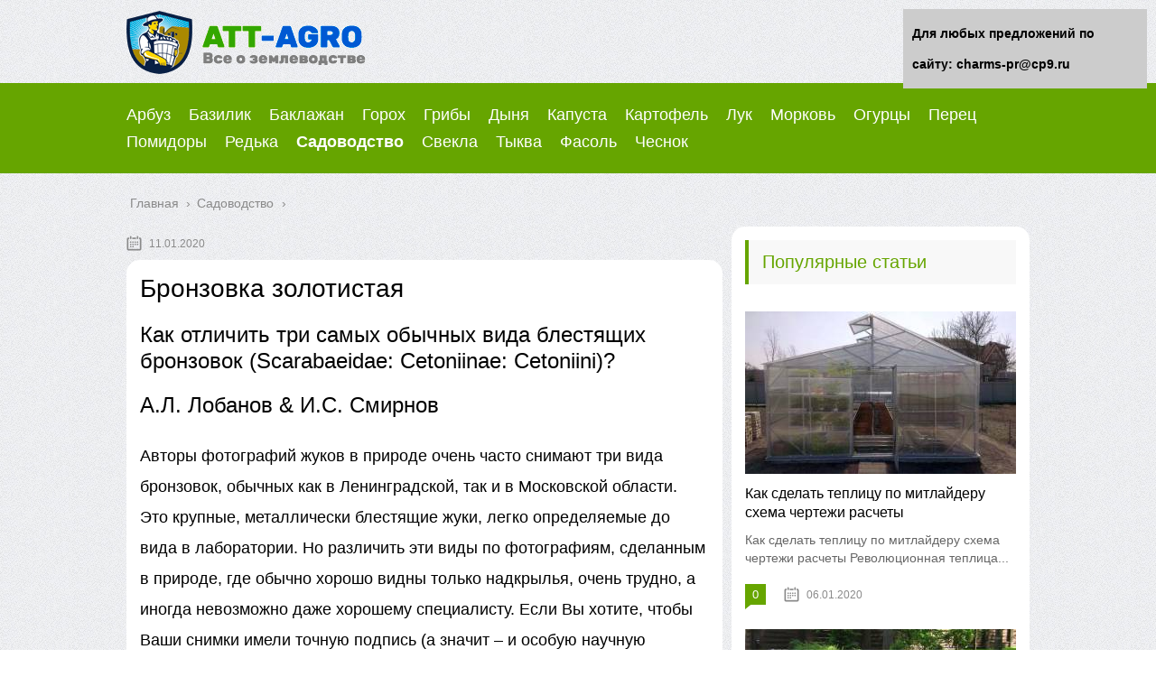

--- FILE ---
content_type: text/html;charset=UTF-8
request_url: https://charms-pr.ru/sadovodstvo/bronzovka-zolotistaya.html
body_size: 33681
content:
<!DOCTYPE html>
<html lang="ru">
<head>
	
	
	


	
	
	
	
	
	<meta charset="utf-8">
	<meta name="viewport" content="width=device-width, initial-scale=1.0">
	
	<!--[if lt IE 9]><script src="https://html5shiv.googlecode.com/svn/trunk/html5.js"></script><![endif]-->
	<!--[if lte IE 9]><script src="https://cdn.jsdelivr.net/placeholders/3.0.2/placeholders.min.js"></script><![endif]-->
	<!--[if gte IE 9]><style type="text/css">.gradient{filter: none;}</style><![endif]-->
	<title>Бронзовка золотистая - Всё о землеводстве</title>
<script type="text/javascript"> //<![CDATA[
				ajaxurl = "https://charms-pr.ru/wp-admin/admin-ajax.php";
			//]]></script>
<!-- This site is optimized with the Yoast SEO plugin v13.1 - https://yoast.com/wordpress/plugins/seo/ -->
<meta name="description" content="Бронзовка золотистая Как отличить три самых обычных вида блестящих бронзовок (Scarabaeidae: Cetoniinae: Cetoniini)? А.Л. Лобанов &amp; И.С. Смирнов Авторы"/>
<meta name="robots" content="max-snippet:-1, max-image-preview:large, max-video-preview:-1"/>
<link rel="canonical" href="https://charms-pr.ru/sadovodstvo/bronzovka-zolotistaya.html" />
<script type='application/ld+json' class='yoast-schema-graph yoast-schema-graph--main'>{"@context":"https://schema.org","@graph":[{"@type":"WebSite","@id":"https://charms-pr.ru/#website","url":"https://charms-pr.ru/","name":"charms-pr.ru","inLanguage":"ru-RU","potentialAction":{"@type":"SearchAction","target":"https://charms-pr.ru/?s={search_term_string}","query-input":"required name=search_term_string"}},{"@type":"ImageObject","@id":"https://charms-pr.ru/sadovodstvo/bronzovka-zolotistaya.html#primaryimage","inLanguage":"ru-RU","url":"https://zin.ru/animalia/coleoptera/images/bronzo3_.jpg"},{"@type":"WebPage","@id":"https://charms-pr.ru/sadovodstvo/bronzovka-zolotistaya.html#webpage","url":"https://charms-pr.ru/sadovodstvo/bronzovka-zolotistaya.html","name":"\u0411\u0440\u043e\u043d\u0437\u043e\u0432\u043a\u0430 \u0437\u043e\u043b\u043e\u0442\u0438\u0441\u0442\u0430\u044f - \u0412\u0441\u0451 \u043e \u0437\u0435\u043c\u043b\u0435\u0432\u043e\u0434\u0441\u0442\u0432\u0435","isPartOf":{"@id":"https://charms-pr.ru/#website"},"inLanguage":"ru-RU","primaryImageOfPage":{"@id":"https://charms-pr.ru/sadovodstvo/bronzovka-zolotistaya.html#primaryimage"},"datePublished":"2020-01-10T23:53:49+00:00","dateModified":"2020-01-10T23:53:49+00:00","author":{"@id":"https://charms-pr.ru/#/schema/person/e4762ac9eba63633529409b54b9e81d0"},"description":"\u0411\u0440\u043e\u043d\u0437\u043e\u0432\u043a\u0430 \u0437\u043e\u043b\u043e\u0442\u0438\u0441\u0442\u0430\u044f \u041a\u0430\u043a \u043e\u0442\u043b\u0438\u0447\u0438\u0442\u044c \u0442\u0440\u0438 \u0441\u0430\u043c\u044b\u0445 \u043e\u0431\u044b\u0447\u043d\u044b\u0445 \u0432\u0438\u0434\u0430 \u0431\u043b\u0435\u0441\u0442\u044f\u0449\u0438\u0445 \u0431\u0440\u043e\u043d\u0437\u043e\u0432\u043e\u043a (Scarabaeidae: Cetoniinae: Cetoniini)? \u0410.\u041b. \u041b\u043e\u0431\u0430\u043d\u043e\u0432 & \u0418.\u0421. \u0421\u043c\u0438\u0440\u043d\u043e\u0432 \u0410\u0432\u0442\u043e\u0440\u044b"},{"@type":["Person"],"@id":"https://charms-pr.ru/#/schema/person/e4762ac9eba63633529409b54b9e81d0","name":"martell","image":{"@type":"ImageObject","@id":"https://charms-pr.ru/#authorlogo","inLanguage":"ru-RU","url":"https://secure.gravatar.com/avatar/6e6fdcc6bedc59cef04ad73bfe73bb33?s=96&d=mm&r=g","caption":"martell"},"sameAs":[]}]}</script>
<!-- / Yoast SEO plugin. -->


<link rel='dns-prefetch' href='//s.w.org' />
		<script type="text/javascript">
			</script>
	<link rel='stylesheet' id='wp-block-library-css'  href='https://charms-pr.ru/wp-includes/css/dist/block-library/style.min.css?ver=5.3.17' type='text/css' media='all' />
<link rel='stylesheet' id='toc-css-css'  href='https://charms-pr.ru/wp-content/plugins/aftparser/css/toc.css?ver=5.3.17' type='text/css' media='all' />
<link rel='stylesheet' id='contact-form-7-css'  href='https://charms-pr.ru/wp-content/plugins/contact-form-7/includes/css/styles.css?ver=5.1.6' type='text/css' media='all' />
<link rel='stylesheet' id='wp-postratings-css'  href='https://charms-pr.ru/wp-content/plugins/wp-postratings/css/postratings-css.css?ver=1.87' type='text/css' media='all' />
<link rel='stylesheet' id='wpdiscuz-font-awesome-css'  href='https://charms-pr.ru/wp-content/plugins/wpdiscuz/assets/third-party/font-awesome-5.0.6/css/fontawesome-all.min.css?ver=5.3.5' type='text/css' media='all' />
<link rel='stylesheet' id='wpdiscuz-frontend-css-css'  href='https://charms-pr.ru/wp-content/plugins/wpdiscuz/assets/css/wpdiscuz.css?ver=5.3.5' type='text/css' media='all' />
<link rel='stylesheet' id='wpdiscuz-user-content-css-css'  href='https://charms-pr.ru/wp-content/plugins/wpdiscuz/assets/css/wpdiscuz-user-content.css?ver=5.3.5' type='text/css' media='all' />
<link rel='stylesheet' id='theme-style-css'  href='https://charms-pr.ru/wp-content/themes/marafon/style.css?ver=5.3.17' type='text/css' media='all' />
<link rel='stylesheet' id='likely-style-css'  href='https://charms-pr.ru/wp-content/themes/marafon/inc/likely/likely.css' type='text/css' media='all' />
<link rel='stylesheet' id='fancybox-css'  href='https://charms-pr.ru/wp-content/plugins/easy-fancybox/css/jquery.fancybox.min.css?ver=1.3.24' type='text/css' media='screen' />

<script type='text/javascript' src='https://charms-pr.ru/wp-content/themes/marafon/js/scripts.js?ver=5.3.17'></script>
<script type='text/javascript' src='https://charms-pr.ru/wp-content/themes/marafon/inc/likely/likely.js'></script>
<link rel='https://api.w.org/' href='https://charms-pr.ru/wp-json/' />
<link rel="alternate" type="application/json+oembed" href="https://charms-pr.ru/wp-json/oembed/1.0/embed?url=https%3A%2F%2Fcharms-pr.ru%2Fsadovodstvo%2Fbronzovka-zolotistaya.html" />
<link rel="alternate" type="text/xml+oembed" href="https://charms-pr.ru/wp-json/oembed/1.0/embed?url=https%3A%2F%2Fcharms-pr.ru%2Fsadovodstvo%2Fbronzovka-zolotistaya.html&#038;format=xml" />
            <style>
                #wpcomm .wc_new_comment{background:#00B38F;}
                #wpcomm .wc_new_reply{background:#00B38F;}
                #wpcomm .wc-form-wrapper{ background:none; } /* ->formBGColor */
                #wpcomm .wpdiscuz-front-actions{background:#F9F9F9;}
                #wpcomm .wpdiscuz-subscribe-bar{background:#F9F9F9;}
                #wpcomm select,
                #wpcomm input[type="text"],
                #wpcomm input[type="email"],
                #wpcomm input[type="url"],
                #wpcomm input[type="date"],
                #wpcomm input[type="color"]{border:#D9D9D9 1px solid;}
                #wpcomm .wc-comment .wc-comment-right{background:#FEFEFE;}
                #wpcomm .wc-reply .wc-comment-right{background:#F8F8F8;}
                #wpcomm .wc-comment-right .wc-comment-text, 
                #wpcomm .wc-comment-right .wc-comment-text *{
                    font-size:14px;
                }
                #wpcomm .wc-blog-administrator > .wc-comment-right .wc-comment-author, #wpcomm .wc-blog-administrator > .wc-comment-right .wc-comment-author a{color:#00B38F;}#wpcomm .wc-blog-administrator > .wc-comment-left .wc-comment-label{color:#00B38F; border:none; border-bottom: 1px solid #dddddd; }#wpcomm .wc-blog-editor > .wc-comment-right .wc-comment-author, #wpcomm .wc-blog-editor > .wc-comment-right .wc-comment-author a{color:#00B38F;}#wpcomm .wc-blog-editor > .wc-comment-left .wc-comment-label{color:#00B38F; border:none; border-bottom: 1px solid #dddddd; }#wpcomm .wc-blog-author > .wc-comment-right .wc-comment-author, #wpcomm .wc-blog-author > .wc-comment-right .wc-comment-author a{color:#00B38F;}#wpcomm .wc-blog-author > .wc-comment-left .wc-comment-label{color:#00B38F; border:none; border-bottom: 1px solid #dddddd; }#wpcomm .wc-blog-contributor > .wc-comment-right .wc-comment-author, #wpcomm .wc-blog-contributor > .wc-comment-right .wc-comment-author a{color:#00B38F;}#wpcomm .wc-blog-contributor > .wc-comment-left .wc-comment-label{color:#00B38F; border:none; border-bottom: 1px solid #dddddd; }#wpcomm .wc-blog-subscriber > .wc-comment-right .wc-comment-author, #wpcomm .wc-blog-subscriber > .wc-comment-right .wc-comment-author a{color:#00B38F;}#wpcomm .wc-blog-subscriber > .wc-comment-left .wc-comment-label{color:#00B38F; border:none; border-bottom: 1px solid #dddddd; }#wpcomm .wc-blog-wpseo_manager > .wc-comment-right .wc-comment-author, #wpcomm .wc-blog-wpseo_manager > .wc-comment-right .wc-comment-author a{color:#00B38F;}#wpcomm .wc-blog-wpseo_manager > .wc-comment-left .wc-comment-label{color:#00B38F; border:none; border-bottom: 1px solid #dddddd; }#wpcomm .wc-blog-wpseo_editor > .wc-comment-right .wc-comment-author, #wpcomm .wc-blog-wpseo_editor > .wc-comment-right .wc-comment-author a{color:#00B38F;}#wpcomm .wc-blog-wpseo_editor > .wc-comment-left .wc-comment-label{color:#00B38F; border:none; border-bottom: 1px solid #dddddd; }#wpcomm .wc-blog-post_author > .wc-comment-right .wc-comment-author, #wpcomm .wc-blog-post_author > .wc-comment-right .wc-comment-author a{color:#00B38F;}#wpcomm .wc-blog-post_author > .wc-comment-left .wc-comment-label{color:#00B38F; border:none; border-bottom: 1px solid #dddddd; }#wpcomm .wc-blog-guest > .wc-comment-right .wc-comment-author, #wpcomm .wc-blog-guest > .wc-comment-right .wc-comment-author a{color:#00B38F;}#wpcomm .wc-blog-guest > .wc-comment-left .wc-comment-label{color:#00B38F; border:none; border-bottom: 1px solid #dddddd; }                #wpcomm .wc-comment .wc-comment-left .wc-comment-label{ background: #ffffff;}
                #wpcomm .wc-comment-left .wc-follow-user{color:#00B38F;}
                #wpcomm .wc-load-more-submit{border:1px solid #D9D9D9;}
                #wpcomm .wc-new-loaded-comment > .wc-comment-right{background:#FFFAD6;}
                #wpcomm .wpdiscuz-subscribe-bar{color:#777;}
                #wpcomm .wpdiscuz-front-actions .wpdiscuz-sbs-wrap span{color: #777;}
                #wpcomm .page-numbers{color:#555;border:#555 1px solid;}
                #wpcomm span.current{background:#555;}
                #wpcomm .wpdiscuz-readmore{cursor:pointer;color:#00B38F;}
                #wpcomm .wpdiscuz-textarea-wrap{border:#D9D9D9 1px solid;} .wpd-custom-field .wcf-pasiv-star, #wpcomm .wpdiscuz-item .wpdiscuz-rating > label {color: #DDDDDD;}
                #wpcomm .wpdiscuz-item .wpdiscuz-rating:not(:checked) > label:hover,.wpdiscuz-rating:not(:checked) > label:hover ~ label {   }#wpcomm .wpdiscuz-item .wpdiscuz-rating > input ~ label:hover, #wpcomm .wpdiscuz-item .wpdiscuz-rating > input:not(:checked) ~ label:hover ~ label, #wpcomm .wpdiscuz-item .wpdiscuz-rating > input:not(:checked) ~ label:hover ~ label{color: #FFED85;} 
                #wpcomm .wpdiscuz-item .wpdiscuz-rating > input:checked ~ label:hover, #wpcomm .wpdiscuz-item .wpdiscuz-rating > input:checked ~ label:hover, #wpcomm .wpdiscuz-item .wpdiscuz-rating > label:hover ~ input:checked ~ label, #wpcomm .wpdiscuz-item .wpdiscuz-rating > input:checked + label:hover ~ label, #wpcomm .wpdiscuz-item .wpdiscuz-rating > input:checked ~ label:hover ~ label, .wpd-custom-field .wcf-active-star, #wpcomm .wpdiscuz-item .wpdiscuz-rating > input:checked ~ label{ color:#FFD700;}
                #wpcomm .wc-comment-header{border-top: 1px solid #dedede;}
                #wpcomm .wc-reply .wc-comment-header{border-top: 1px solid #dedede;}
                /* Buttons */
                #wpcomm button, 
                #wpcomm input[type="button"], 
                #wpcomm input[type="reset"], 
                #wpcomm input[type="submit"]{ border: 1px solid #555555; color: #FFFFFF; background-color: #555555; }
                #wpcomm button:hover, 
                #wpcomm button:focus,
                #wpcomm input[type="button"]:hover, 
                #wpcomm input[type="button"]:focus, 
                #wpcomm input[type="reset"]:hover, 
                #wpcomm input[type="reset"]:focus, 
                #wpcomm input[type="submit"]:hover, 
                #wpcomm input[type="submit"]:focus{ border: 1px solid #333333; background-color: #333333;  }
                #wpcomm .wpdiscuz-sort-buttons{color:#777777;}
                #wpcomm .wpdiscuz-sort-button{color:#777777; cursor:pointer;}
                #wpcomm .wpdiscuz-sort-button:hover{color:#00B38F!important;cursor:pointer;}
                #wpcomm .wpdiscuz-sort-button-active{color:#00B38F!important;cursor:default!important;}
                #wpcomm .wc-cta-button, 
                #wpcomm .wc-cta-button-x{color:#777777; }
                #wpcomm .wc-vote-link.wc-up{color:#999999;}
                #wpcomm .wc-vote-link.wc-down{color:#999999;}
                #wpcomm .wc-vote-result{color:#999999;}
                #wpcomm .wpf-cta{color:#999999; }
                #wpcomm .wc-comment-link .wc-share-link .wpf-cta{color:#eeeeee;}
                #wpcomm .wc-footer-left .wc-reply-button{border:1px solid #00B38F!important; color: #00B38F;}
                #wpcomm .wpf-cta:hover{background:#00B38F!important; color:#FFFFFF;}
                #wpcomm .wc-footer-left .wc-reply-button.wc-cta-active, #wpcomm .wc-cta-active{background:#00B38F!important; color:#FFFFFF;}
                #wpcomm .wc-cta-button:hover{background:#00B38F!important; color:#FFFFFF;}
                #wpcomm .wc-footer-right .wc-toggle,
                #wpcomm .wc-footer-right .wc-toggle a,
                #wpcomm .wc-footer-right .wc-toggle i{color:#00B38F;}
                /* STICKY COMMENT HEADER */
                #wpcomm .wc-sticky-comment.wc-comment .wc-comment-header .wpd-sticky{background: #1ecea8; color: #ffffff; }
                #wpcomm .wc-closed-comment.wc-comment .wc-comment-header .wpd-closed{background: #aaaaaa; color: #ffffff;}
                /* PRIVATE COMMENT HEADER */
                #wpcomm .wc-private-comment.wc-comment .wc-comment-header .wpd-private{background: #999999; color: #ffffff;}
                /* FOLLOW LINK */

                #wpcomm .wc-follow{color:#777777;}
                #wpcomm .wc-follow-active{color:#ff7a00;}
                #wpcomm .wc-follow:hover i,
                #wpcomm .wc-unfollow:hover i,
                #wpcomm .wc-follow-active:hover i{color:#00B38F;}
                                .wpd-wrapper .wpd-list-item.wpd-active{border-top: 3px solid #00B38F;}
                                .comments-area{width:auto;}
            </style>
            <link rel="alternate" type="application/rss+xml" title="charms-pr.ru Feed" href="https://charms-pr.ru/feed" /><link rel="icon" href="https://charms-pr.ru/wp-content/uploads/2019/07/cropped-exclamation_mark_PNG64-32x32.png" sizes="32x32" />
<link rel="icon" href="https://charms-pr.ru/wp-content/uploads/2019/07/cropped-exclamation_mark_PNG64-192x192.png" sizes="192x192" />
<link rel="apple-touch-icon-precomposed" href="https://charms-pr.ru/wp-content/uploads/2019/07/cropped-exclamation_mark_PNG64-180x180.png" />
<meta name="msapplication-TileImage" content="https://charms-pr.ru/wp-content/uploads/2019/07/cropped-exclamation_mark_PNG64-270x270.png" />
		<style type="text/css" id="wp-custom-css">
			body {
	font: 18px/34px 'Roboto', sans-serif !important;
    background-image: url(/wp-content/uploads/2019/11/12.png)
	
}
.flat_pm_out.right .flat_pm_crs {
    right: 0!important;
	left: auto !important;
}
.search-form{
	
	border-radius:15px !important;
	
}
.sidebar{
	
	padding:15px;
	border-radius:15px;
	margin-bottom:15px;
}
.single{
	background:#fff;
	padding:15px;
	border-radius:15px;
	margin-bottom:15px;
}
.description {
    width: 100%;
    margin: 0 auto;
}
.main-menu__list > li {
    float: left;
    padding-right: 20px;
    font-size: 18px;
    line-height: 30px;
    position: relative;
}		</style>
			
	<link rel="icon" href="/favicon.ico" type="image/x-icon">

	
	<style>/*1*/.main-menu, .sidebar-menu > ul > li:hover > a, .sidebar-menu > ul > li:hover > span, .sidebar-menu > ul > li > span, .sidebar-menu > ul li.active > a, .slider .bx-pager-item .active, .slider .bx-pager-item a:hover, .slider-posts-wrap .bx-pager-item .active, .slider-posts-wrap .bx-pager-item a:hover, .footer-bottom, .single ul li:before, .single ol li ul li:after, .single ol li:before, .add-menu > ul > li > a:hover, .add-menu > ul > li > span:hover, .main-menu__list > li > ul > li > a:hover, .main-menu__list > li > ul > li > span:hover, .cat-children__item a:hover, .related__item-img .related__item-cat > a:hover, .main-menu__list > li > ul > li > span, .main-menu__list > li > ul > li.current-post-parent > a, .add-menu > ul > li.current-post-parent > a, .add-menu > ul > li > span, .sidebar-menu > ul > .current-post-parent > a, .sidebar-menu > ul > li .menu-arrow:before, .sidebar-menu > ul > li .menu-arrow:after, .commentlist .comment .reply a:hover{background: #66a500;}.title, .single #toc_container .toc_title{color: #66a500;border-left: 4px solid #66a500;}.description{border-top: 4px solid #66a500;}.description__title, .single .wp-caption-text, .more, a:hover{color: #66a500;}.commentlist .comment, .add-menu > ul > li > a, .add-menu > ul > li > span, .main-menu__list > li > ul > li > a, .main-menu__list > li > ul > li > span{border-bottom: 1px solid #66a500;}.more span{border-bottom: 1px dashed #66a500;}.slider-posts-wrap .bx-prev:hover, .slider-posts-wrap .bx-next:hover{background-color: #66a500;border: 1px solid #66a500;}#up{border-bottom-color: #66a500;}#up:before, .commentlist .comment .reply a{border: 1px solid #66a500;}.respond-form .respond-form__button{background-color: #66a500;}@media screen and (max-width: 1023px){.main-box{border-top: 50px solid #66a500;}
		.m-nav{background: #66a500;}.main-menu__list > li > ul > li > span{background: none;}.add-menu > ul > li > a, .add-menu > ul > li > span, .main-menu__list > li > ul > li > a, .main-menu__list > li > ul > li > span{border-bottom: 0;}.sidebar-menu > ul > li .menu-arrow:before, .sidebar-menu > ul > li .menu-arrow:after{background: #85ece7;}}/*2*/.add-menu__toggle{background: #66a500 url(https://charms-pr.ru/wp-content/themes/marafon/images/add-ico.png) center no-repeat;}.add-menu > ul > li > a, .related__item-img .related__item-cat > a, .main-menu__list > li > ul > li > a{background: #66a500;}#up:hover{border-bottom-color: #66a500;}#up:hover:before{border: 1px solid #66a500;}a, .sidebar-menu > ul > li > ul > li > span, .sidebar-menu > ul > li > ul > li > a:hover, .sidebar-menu > ul > li > ul > li > span:hover, .sidebar-menu > ul > li > ul > li.current-post-parent > a, .footer-nav ul li a:hover{color: #66a500;}.respond-form .respond-form__button:hover{background-color: #66a500;}@media screen and (max-width: 1023px){.sidebar-menu > ul > li > a, .main-menu__list li > span, .main-menu__list li > a:hover, .main-menu__list li > span:hover, .main-menu__list li > ul, .main-menu__list > li.current-post-parent > a, .sidebar-menu > ul > li > span, .sidebar-menu > ul > .current-post-parent > a{background: #66a500;}.main-menu__list > li > ul > li > a:hover, .main-menu__list > li > ul > li > span:hover, .main-menu__list > li > ul > li.current-post-parent > a{background: none;}}/*3*/.post-info__cat a, .post-info__comment{background: #66a500;}.post-info__comment:after{border-color: rgba(0, 0, 0, 0) #66a500 rgba(0, 0, 0, 0) rgba(0, 0, 0, 0);}/*<1023*/@media screen and (max-width: 1023px){.add-menu > ul > li > a, .sidebar-menu > ul > li > a{background-color: #66a500;}.add-menu > ul > li > span, .add-menu > ul > li.current-post-parent > a, .sidebar-menu > ul > li > ul{background-color: #66a500;}}.single a, .commentlist .comment .reply a, .sidebar a{color: ;}.single a:hover, .commentlist .comment .reply a:hover, .sidebar a:hover{color: ;}.post-info .post-info__cat a:hover{background: #5181b8;}.posts__item .posts__item-title a:hover, .section-posts__item-title a:hover, .related .related__item a:hover{color: #5181b8; border-bottom: 1px solid #5181b8;}</style>
	
	<script type="text/javascript" src="/wp-includes/js/copyright.min.js"></script>
<script type="text/javascript">
            $(document).ready(function(){
                 $('article').copyright({extratxt:'© 2024, Авторские права защищены! Ссылка при копировании обязательна! | Источник: %source%', sourcetxt: 'charms-pr.ru'});
				});
        </script>

	
</head>
	<!-- Yandex.Metrika counter -->
<script type="text/javascript" >
   (function(m,e,t,r,i,k,a){m[i]=m[i]||function(){(m[i].a=m[i].a||[]).push(arguments)};
   m[i].l=1*new Date();k=e.createElement(t),a=e.getElementsByTagName(t)[0],k.async=1,k.src=r,a.parentNode.insertBefore(k,a)})
   (window, document, "script", "https://mc.yandex.ru/metrika/tag.js", "ym");

   ym(57677092, "init", {
        clickmap:true,
        trackLinks:true,
        accurateTrackBounce:true
   });
</script>
<noscript><div><img src="https://mc.yandex.ru/watch/57677092" style="position:absolute; left:-9999px;" alt="" /></div></noscript>
<!-- /Yandex.Metrika counter -->
<body data-rsssl=1>
	
	<div id="main">
		<div class="wrapper">
			<header class="header">
									<a href="https://charms-pr.ru">
						<img src="https://charms-pr.ru/wp-content/uploads/2019/11/att_agro_logo.png" class="logo" alt="charms-pr.ru">
					</a>
									<div class="m-nav">
						<!--noindex-->
	
	<!--/noindex-->
							<div class="social-icon">
							<a href='#' target='_blank' class='ok'>ok</a><a href='#' target='_blank' class='yt'>yt</a><a href='#' target='_blank' class='fb'>fb</a><a href='#' target='_blank' class='gp'>gp</a><a href='#' target='_blank' class='tw'>tw</a><a href='#' target='_blank' class='in'>in</a><a href='#' target='_blank' class='vk'>vk</a>						</div>
												<nav class="main-menu">
					    	<div class="main-menu__inner" data-menu-anchor="0">
					    		<ul class="main-menu__list"><li id="menu-item-2335" class="menu-item menu-item-type-taxonomy menu-item-object-category menu-item-2335"><a href="https://charms-pr.ru/arbuz">Арбуз</a></li>
<li id="menu-item-2336" class="menu-item menu-item-type-taxonomy menu-item-object-category menu-item-2336"><a href="https://charms-pr.ru/bazilik">Базилик</a></li>
<li id="menu-item-2337" class="menu-item menu-item-type-taxonomy menu-item-object-category menu-item-2337"><a href="https://charms-pr.ru/baklazhan">Баклажан</a></li>
<li id="menu-item-2338" class="menu-item menu-item-type-taxonomy menu-item-object-category menu-item-2338"><a href="https://charms-pr.ru/goroh">Горох</a></li>
<li id="menu-item-2339" class="menu-item menu-item-type-taxonomy menu-item-object-category menu-item-2339"><a href="https://charms-pr.ru/griby">Грибы</a></li>
<li id="menu-item-2340" class="menu-item menu-item-type-taxonomy menu-item-object-category menu-item-2340"><a href="https://charms-pr.ru/dynya">Дыня</a></li>
<li id="menu-item-2341" class="menu-item menu-item-type-taxonomy menu-item-object-category menu-item-2341"><a href="https://charms-pr.ru/kapusta">Капуста</a></li>
<li id="menu-item-2342" class="menu-item menu-item-type-taxonomy menu-item-object-category menu-item-2342"><a href="https://charms-pr.ru/kartofel">Картофель</a></li>
<li id="menu-item-2343" class="menu-item menu-item-type-taxonomy menu-item-object-category menu-item-2343"><a href="https://charms-pr.ru/luk">Лук</a></li>
<li id="menu-item-2344" class="menu-item menu-item-type-taxonomy menu-item-object-category menu-item-2344"><a href="https://charms-pr.ru/morkov">Морковь</a></li>
<li id="menu-item-2345" class="menu-item menu-item-type-taxonomy menu-item-object-category menu-item-2345"><a href="https://charms-pr.ru/ogurtsy">Огурцы</a></li>
<li id="menu-item-2346" class="menu-item menu-item-type-taxonomy menu-item-object-category menu-item-2346"><a href="https://charms-pr.ru/perets">Перец</a></li>
<li id="menu-item-2347" class="menu-item menu-item-type-taxonomy menu-item-object-category menu-item-2347"><a href="https://charms-pr.ru/pomidory">Помидоры</a></li>
<li id="menu-item-2348" class="menu-item menu-item-type-taxonomy menu-item-object-category menu-item-2348"><a href="https://charms-pr.ru/redka">Редька</a></li>
<li id="menu-item-2349" class="menu-item menu-item-type-taxonomy menu-item-object-category current-post-ancestor current-menu-parent current-post-parent menu-item-2349"><a href="https://charms-pr.ru/sadovodstvo">Садоводство</a></li>
<li id="menu-item-2350" class="menu-item menu-item-type-taxonomy menu-item-object-category menu-item-2350"><a href="https://charms-pr.ru/svekla">Свекла</a></li>
<li id="menu-item-2351" class="menu-item menu-item-type-taxonomy menu-item-object-category menu-item-2351"><a href="https://charms-pr.ru/tykva">Тыква</a></li>
<li id="menu-item-2352" class="menu-item menu-item-type-taxonomy menu-item-object-category menu-item-2352"><a href="https://charms-pr.ru/fasol">Фасоль</a></li>
<li id="menu-item-2353" class="menu-item menu-item-type-taxonomy menu-item-object-category menu-item-2353"><a href="https://charms-pr.ru/chesnok">Чеснок</a></li>
</ul>					    	</div>
						</nav>
										</div>
			</header>
			<div class="main-box">
				<div class="breadcrumbs" itemscope itemtype="https://schema.org/BreadcrumbList"><span itemprop="itemListElement" itemscope itemtype="https://schema.org/ListItem"><a class="breadcrumbs__link" href="https://charms-pr.ru/" itemprop="item"><span itemprop="name">Главная</span></a><meta itemprop="position" content="1" /></span><span class="breadcrumbs__separator"> › </span><span itemprop="itemListElement" itemscope itemtype="https://schema.org/ListItem"><a class="breadcrumbs__link" href="https://charms-pr.ru/sadovodstvo" itemprop="item"><span itemprop="name">Садоводство</span></a><meta itemprop="position" content="2" /></span></div><!-- .breadcrumbs --><div class="content-wrapper">
	<main class="content">
							    			<time class="post-info__time post-info__time_single" datetime="2020-01-11">11.01.2020 </time>
		
	    				    		<div class="article-wrap" itemscope itemtype="https://schema.org/Article">
						<article class="single">
						
							<div itemprop="articleBody">
								<div class="flat_pm_start"></div>
<h1>Бронзовка золотистая</h1>
<h2>Как отличить три самых обычных вида блестящих бронзовок (Scarabaeidae: Cetoniinae: Cetoniini)?</h2>
<h2>А.Л. Лобанов &#038; И.С. Смирнов </h2>
<p style="clear: both"></p>
<p>Авторы фотографий жуков в природе очень часто снимают три вида бронзовок, обычных как в Ленинградской, так и в Московской области. Это крупные, металлически блестящие жуки, легко определяемые до вида в лаборатории. Но различить эти виды по фотографиям, сделанным в природе, где обычно хорошо видны только надкрылья, очень трудно, а иногда невозможно даже хорошему специалисту. Если Вы хотите, чтобы Ваши снимки имели точную подпись (а значит &#8211; и особую научную ценность) определять бронзовку нужно в момент съемки. Тем более, что для этого вовсе не нужно убивать или лишать свободы красивого жука. Самые обычные для центральной России (а на северо-западе их вообще только три) бронзовки легко определяются по нижней стороне тела. Я решил сделать небольшое популярное пособие для этой цели. Фотографии коллекционных экземпляров сделаны Игорем Смирновым. Рисунки заимствованы из классической монографии Сергея Ивановича Медведева (&#8220;Фауна СССР&#8221;. Жесткокрылые, том 10, вып. 5. М. &#8211; Л. 1964). Сканография нижней стороны тела выполнена Олегом Берловым.</p>
<p>Но сначала &#8211; о научных названиях. Если золотистая бронзовка Cetonia aurata &#8211; у всех авторов Cetonia aurata, то два других вида фигурируют под разными латинскими названиями. И пока кто-то из специалистов не даст обоснованный список бронзовок России &#8211; разнобой у нас будет продолжаться. Я тонкостей систематики бронзовок не знаю, но твердо знаю, что в каталоге жуков Фенноскандии (Hans Silfverberg. Enumeratio coleopterorum Fennoscandiae, Daniae et Baltiae. Helsinki, 1992) &#8211; очень хорошо выверенная современная номенклатура. Приведенным там названиям вполне можно доверять. Почти так же трактуются эти два вида и в удачном каталоге жуков Чехословакии (J.Jelinek, 1993). Поэтому я предлагаю использовать пока такие названия:</p>
<ul>
<li>Cetonia aurata (Linnaeus, 1758) &#8211; золотистая, или золотая бронзовка</li>
<li>Liocola marmorata (Fabricius, 1792) &#8211; мраморная, или мрачная бронзовка <br />= lugubris (Herbst, 1786, nec Fabricius, 1775)</li>
<li>Potosia cuprea (Fabricius, 1792) ssp. metallica (Herbst, 1786) &#8211; медная, или металлическая бронзовка</li>
</ul>
<ul>
<li>Cetonia aurata (Linnaeus, 1758) &#8211; золотистая, или золотая бронзовка</li>
<li>Protaetia (Liocola) marmorata (Fabricius, 1792) &#8211; мраморная, или мрачная бронзовка <br />= lugubris (Herbst, 1786, nec Fabricius, 1775)</li>
<li>Protaetia (Potosia) metallica (Herbst, 1786) &#8211; металлическая бронзовка</li>
</ul>
<table border="0" cellspacing="0" cellpadding="0">
<tr>
<td valign=bottom align=center> </td>
<td valign=bottom align=center> </td>
</tr>
</table>
<p>Самым важным элементом распознавания для наших видов служат форма и скульптура отростка среднегруди (он расположен между тазиками средних ног и хорошо виден на сканографии Олега Берлова). Легче всего отличить золотистую бронзовку &#8211; ее отросток закруглен не только в плане, но и в вертикальной плоскости (это не видно на рисунке, но хорошо заметно на жуке). Отросток у этого вида почти шаровидный на конце и совсем гладкий. У двух других видов он явственно уплощен, на конце сильно расширен и покрыт точками. У мраморной бронзовки передний край отростка более закругленный, а пунктировка поверхности более редкая. У металлической &#8211; передний край почти прямой, а пунктировка более крупная и густая. Надежнее можно различить эти два вида с помощью еще одного признака.</p>
<table border="0" cellspacing="0" cellpadding="0">
<tr>
<td valign=bottom align=center> </td>
</tr>
</table>
<p>У металлической бронзовки кайма бокового края переднеспинки полная, доходит до самого переднего угла (как на приведенном рисунке). У мраморной бронзовки кайма неполная, в передней части исчезает и до переднего угла далеко не доходит.</p>
<p><b>Еще раз повторяем отличия в виде таблицы.</b> </p>
<p>Отросток среднегруди между тазиками средних ног шарообразно закруглен на конце, слабо расширен и выглядит гладким и блестящим. <br />Боковая кайма переднеспинки полная, доходит до переднего угла.</p>
<p>Отросток среднегруди между тазиками средних ног на конце сильно расширен и явственно уплощен. Покрыт точками, волосками и не выглядит гладким и блестящим. <br />Боковая кайма переднеспинки полная, доходит до переднего угла.</p>
<p>Отросток среднегруди между тазиками средних ног на конце сильно расширен и явственно уплощен. Покрыт точками, волосками и не выглядит гладким и блестящим. <br />Боковая кайма переднеспинки неполная, далеко не доходит до переднего угла.</p>
<h2>Бронзовка жук. Образ жизни и среда обитания жука бронзовки</h2>
<p>Словно маленький кусочек блестящего металла проносится по воздуху и приземляется на землю. Что это за стремительное существо, которое издалека похоже на очень маленький квадрокоптер цвета зеленый металлик?</p>
<p style="clear: both"></p>
<p>Это жук, и название его – <strong>бронзовка.</strong> Но, несмотря на свою интересную внешность, жучок этот, как и многие другие насекомые, приносит некоторый вред. Зачем же его создала природа? Радовать глаз, или портить жизнь другим?</p>
<h2>Внешний вид</h2>
<p>Как уже было сказано, бронзовка очень красивый жук. Она подразделяется на различные виды, относится к жесткокрылым насекомым подсемейства бронзовок. Семь основных подвидов этого насекомого имеют различную окраску, размеры тела, по-разному питаются и ареал обитания у них разный.</p>
<p>Но почти все они имеют блестящую, металлическую окраску различных оттенков. Названия видов тоже определяются, прежде всего, по цвету. Так, например, <strong>золотистая бронзовка</strong> преимущественно имеет золотой зеленоватый блеск на спинке, брюшко же ее красное с зеленым отливом.</p>
<p style="clear: both"></p>
<p><strong>На фото золотистая бронзовка</strong></p>
<p>В длину этот вид 15-20 мм. <strong>Бронзовка зеленая</strong> отличается ярко зеленым металлическим блеском и меньшим размером – до 20 мм.</p>
<p style="clear: both"></p>
<p><strong>На фото бронзовка зеленая</strong></p>
<p>Еще один небольшой в размерах вид – <strong>бронзовка мохнатая,</strong> все ее черное тельце покрыто серыми или желтыми волосками.</p>
<p style="clear: both"></p>
<p><strong>На фото мохнатая бронзовка</strong></p>
<p><strong>Мраморная бронзовка</strong> не имеет привычного золотистого блеска, она темная, почти черная с зеленым отливом, на своей спинке имеет пятнышки.</p>
<p style="clear: both"></p>
<p><strong>На фото мраморная бронзовка</strong></p>
<p>Это самый крупный вид, достигает в длину 27 мм. Обычно у всех блестящих видов ножки зеленые, усы черные. Головка чаще всего покрыто тонкими, редкими волосками, надкрылья имеют тонкий белый рисунок.</p>
<p>Внешне бронзовку можно спутать с майским жуком, ведь они из одного семейства и действительно очень похожи. Отличием же от множества других жуков является способность бронзовок маневренно летать, что возможно благодаря сложенным в полете надкрыльям. Прозрачные крылышки для полета выходят с боков.</p>
<div style="clear:both; margin-top:0em; margin-bottom:1em;"><a href="https://charms-pr.ru/sadovodstvo/opisanie-porod-chyornyh-utok.html" target="_blank" class="u5ad3b734874a92e53c8013b2970d537f"><!-- INLINE RELATED POSTS 1/3 //--><style> .u5ad3b734874a92e53c8013b2970d537f { padding:0px; margin: 0; padding-top:1em!important; padding-bottom:1em!important; width:100%; display: block; font-weight:bold; background-color:inherit; border:0!important; border-left:4px solid inherit!important; box-shadow: 0 1px 2px rgba(0, 0, 0, 0.17); -moz-box-shadow: 0 1px 2px rgba(0, 0, 0, 0.17); -o-box-shadow: 0 1px 2px rgba(0, 0, 0, 0.17); -webkit-box-shadow: 0 1px 2px rgba(0, 0, 0, 0.17); text-decoration:none; } .u5ad3b734874a92e53c8013b2970d537f:active, .u5ad3b734874a92e53c8013b2970d537f:hover { opacity: 1; transition: opacity 250ms; webkit-transition: opacity 250ms; text-decoration:none; } .u5ad3b734874a92e53c8013b2970d537f { transition: background-color 250ms; webkit-transition: background-color 250ms; opacity: 1; transition: opacity 250ms; webkit-transition: opacity 250ms; } .u5ad3b734874a92e53c8013b2970d537f .ctaText { font-weight:bold; color:inherit; text-decoration:none; font-size: 16px; } .u5ad3b734874a92e53c8013b2970d537f .postTitle { color:inherit; text-decoration: underline!important; font-size: 16px; } .u5ad3b734874a92e53c8013b2970d537f:hover .postTitle { text-decoration: underline!important; } </style><div style="padding-left:1em; padding-right:1em;"><span class="ctaText">Читать еще:</span>  <span class="postTitle">Описание пород чёрных уток</span></div></a></div><h2>Среда обитания</h2>
<p>Бронзовку можно встретить практически по всей Евразии, не живет она лишь в горных и пустынных районах. В зависимости от вида, ареал обитания немного разный. Например, золотистая распространена от юга Скандинавии до Балкан, на побережьях Средиземного моря, в Малой Азии, Таджикистане.</p>
<p><strong>Гладкая бронзовка</strong> причислена к исчезающим видам, обитает она в умеренном климате, чаще всего селится в старых садах и лесах. <strong>Бронзовка вонючая</strong> предпочитает районы с теплым климатом.</p>
<p style="clear: both"></p>
<p><strong>На фото бронзовка вонючая</strong></p>
<p>Ареал обитания бронзовки очень велик, но есть места, где она не живет. Например, не любит пустынные местности, не живет в северной части полуострова Крым, в степных пространствах.</p>
<p>В России северная граница ареала проходит по Карельскому перешейку, восточная находится на Байкале, с юга ареал ограничен Крымом и Кавказом. В связи с тем, что бронзовка не мигрирующее насекомое, и его личинки должны питаться древесной растительностью, встречается она только в районах с кустарниками и деревьями.</p>
<p>Золотистую можно встретить и в полупустынях и пустынях, но только в долинах рек, где есть необходимая ей поросль. Бронзовка предпочитает открытые, светлые участки – опушки лесов, делянки, поляны, луга. Иногда встречаются и в лесу – вглубь они залетают ради вытекающего из деревьев сока, которым некоторые виды преимущественно и питаются.</p>
<h2>Образ жизни</h2>
<p>Бронзовки ведут активный образ жизни в светлое время суток, особенно любят солнечные светлые дни. Тогда они перелетают с места на место, двигаясь на внушительной для таких массивных насекомых скорости. Бывает, бронзовка не успевает обогнуть встретившееся ей препятствие, врезается в него и с глухим стуком падает на землю.</p>
<p style="clear: both"></p>
<p>Свалившаяся с неба бронзовка обычно приземляется на спину, и еще долго барахтается в пыли, прежде чем ей удастся обрести былое равновесие. Но в большинстве случаев бронзовки очень маневренны, и редко когда ударят в грязь лицом. Энергию жук расходует экономно, старается выбирать цветы и соцветия, на которых можно задержаться подольше, чтобы и отдохнуть, и поесть.</p>
<p>В пасмурную погоду стараются не вылезать из своих укрытий, которые им предоставляют листья и корни растений. Ночевки устраивают тоже чаще всего на земле. Там же в земле бронзовки проводят зимние месяцы. В разных областях ареала активность бронзовок разная. Где-то лёт длится 2,5 месяца, где-то 4,5 месяца, зависит от количества жарких дней.</p>
<h2>Питание</h2>
<p><strong>Бронзовки питаются</strong>, в зависимости от вида, разной пищей. Но всегда это различные части растений. Например, вонючая бронзовка питается цветочной пыльцой, тогда как ее личинки употребляют в пищу корешки.</p>
<p style="clear: both"></p>
<p>Гладкая любит сок перезревших плодов, а зеленая ест цветки целиком. В пищу идут цветы диких и культурных растений и деревьев. Бронзовки питаются и листьями, и тонкой корой, и пьют сок деревьев.</p>
<p>В связи с тем, что она с удовольствием поедает цветы и молодые побеги таких культурных деревьев как яблони и груши, среди садоводов она считается вредителем. С любым вредителем люди борются, не стал исключением и <strong>жук бронзовка</strong> – для уничтожения жука в почву под плодовыми деревьями закапывают различные препараты.</p>
<p>Так как бронзовка ночует в земле, яд подействует на нее, но не навредит полезным насекомым, например, пчелам. В дикой природе бронзовки чаще всего поедают цветы горца, рябины, щавеля, терна, горошка, чертополоха, шалфея и очень многих других растений.</p>
<p style="clear: both"></p>
<p>В садах и огородах же от них страдает шиповник, яблоня, груша, свекла, морковь, горчица, рожь, кукуруза. Любит бронзовка и культурные цветы – сирень, ирисы, розы, георгины и даже домашние орхидеи. Жуки высасывают сок растений, съедают тычинки и пестики. На молодых побегах им нравится объедать кору, края листьев.</p>
<h2>Размножение и продолжительность жизни</h2>
<p>Когда настанет период спариться, зависит от погодных условий. Если они благоприятны – бронзовки спарятся и самка отложит 15-20 яиц. Делает это она в трухлявых пнях, компостных кучах, муравейниках. Из яиц развиваются <strong>личинки бронзовки</strong> размером до 5 см.</p>
<p>Со временем они строят вокруг себя кокон, склеивая своими выделениями листочки и кусочки древесины. Какого пола получатся дети, зависит от температуры окружающей среды. Если будет слишком холодно или жарко, из коконов вылупятся только самцы или только самки. Полностью взрослеет насекомое только через 2-3 года.</p>
<h2>Бронзовка золотистая: как бороться с вредителем</h2>
<p style="clear: both"> Жук-бронзовка сравнительно недавно стал головной болью садоводов и огородников. Долгое время трудно было поверить, что это необыкновенно красивое насекомое с изумрудными переливающимся крыльями и брюшком — опасный вредитель. <strong>Объектом его страсти становятся цветы фруктовых деревьев, овощей и декоративных насаждений.</strong> Причем выбирает он самые красивые цветы, выедая их серединки. Как бороться с этим вредителем?</p>
<h2>Бронзовка золотистая: описание вредителя</h2>
<p><strong>Жук-бронзовик, или бронзовка относится к отряду жесткокрылых семейства пластинчатоусых, роду cetonia, что означает «металлический жук».</strong> Биологи выделяют не менее пяти подвидов этого жука, каждый из которых имеет несколько отклонений во внешнем виде от основного подвида. Поэтому длина продолговатого овального тельца жука может составлять от 1,3 см до 2,3 см. Все насекомые этого рода имеют передние копательные лапки и усики, которые прячутся на голове под хитиновым щитком. Характерная особенность бронзовки золотистой — изумрудный окрас хитинового покрытия по типу «зеленый металлик».</p>
<p style="clear: both">  <strong>Из-за размеров и анатомических особенностей насекомое часто называют зеленый майский жук.</strong> Они относятся к одному семейству, но к разным родам. Поэтому называть этих двух насекомых одним именем ошибочно. Тем более что у них совершенно разный характер поведения.</p>
<div style="clear:both; margin-top:0em; margin-bottom:1em;"><a href="https://charms-pr.ru/sadovodstvo/bornaya-kislota-dlya-rastenij-sposoby-primeneniya-na-dache.html" target="_blank" class="u814ab838742f5d6e3ad825d1b14147c2"><!-- INLINE RELATED POSTS 2/3 //--><style> .u814ab838742f5d6e3ad825d1b14147c2 { padding:0px; margin: 0; padding-top:1em!important; padding-bottom:1em!important; width:100%; display: block; font-weight:bold; background-color:inherit; border:0!important; border-left:4px solid inherit!important; box-shadow: 0 1px 2px rgba(0, 0, 0, 0.17); -moz-box-shadow: 0 1px 2px rgba(0, 0, 0, 0.17); -o-box-shadow: 0 1px 2px rgba(0, 0, 0, 0.17); -webkit-box-shadow: 0 1px 2px rgba(0, 0, 0, 0.17); text-decoration:none; } .u814ab838742f5d6e3ad825d1b14147c2:active, .u814ab838742f5d6e3ad825d1b14147c2:hover { opacity: 1; transition: opacity 250ms; webkit-transition: opacity 250ms; text-decoration:none; } .u814ab838742f5d6e3ad825d1b14147c2 { transition: background-color 250ms; webkit-transition: background-color 250ms; opacity: 1; transition: opacity 250ms; webkit-transition: opacity 250ms; } .u814ab838742f5d6e3ad825d1b14147c2 .ctaText { font-weight:bold; color:inherit; text-decoration:none; font-size: 16px; } .u814ab838742f5d6e3ad825d1b14147c2 .postTitle { color:inherit; text-decoration: underline!important; font-size: 16px; } .u814ab838742f5d6e3ad825d1b14147c2:hover .postTitle { text-decoration: underline!important; } </style><div style="padding-left:1em; padding-right:1em;"><span class="ctaText">Читать еще:</span>  <span class="postTitle">Борная кислота для растений способы применения на даче</span></div></a></div><p>Так, бронзовки активны только в солнечную теплую погоду, хотя и в это время могут быть неповоротливы. При ярком теплом солнце они перемещаются с куста на куст или с цветка на цветок. Но иногда не успевают сориентироваться и врезаются в идущего человека или животное. Падают на спину и невероятно долго переворачиваются обратно.</p>
<p>Период активности у жука начинается с конца весны и длится не более 4,5 месяцев, в зависимости от региона. Если день выдался непогожим, насекомое бронзовка золотистая неподвижно сидит весь день на цветке, закрепившись на нем передними лапками и головой. На ночь и в периоды похолоданий сползает или падает вниз и зарывается в землю у стебля и корня растения. <i>Обитает жук по всей Евразии, кроме пустынь и горных регионов.</i> </p>
<h2>Особенности жизненного цикла золотистой бронзовки</h2>
<p style="clear: both"> Несмотря на анатомические особенности насекомого, <strong>жизненный цикл этого большого зеленого жука типичный.</strong> Как и любое другое насекомое, он вылупливается из яйца, затем вырастает в личинку, превращается в куколку, из которой вскоре выходит взрослый жук (имаго). Длительность этого цикла — 2 года.</p>
<p> <strong>Желтовато-белые яйца откладывают в почву самки в начале лета.</strong> Гнездами служат муравейники, чернозем, навозные кучи. После яйцекладки самки умирают, а через пару недель из яиц вылупливаются белые личинки. Они питаются остатками растений и омертвевшими корешками, живые растения им не по вкусу. Личинка бронзовки растет очень быстро, достигая 6 см в длину. Ножки у нее очень короткие, поэтому для передвижения использует спинные мышцы, ползая, как червяк. Затем начинаются ее трансформационные процессы: она принимает С-образную форму, линяет два раза и желтеет.</p>
<p>На зиму личинки спускаются в землю ниже линии промерзания и заворачиваются в кокон. Создают его из трухи, земли и особой клейкой массы, которую сами и выделяют. <strong>Весной начинается процесс окукливания, а ближе к лету из кокона выходят взрослые жуки.</strong> Все лето и до осени они активно питаются, затем зарываются в грунт и зимуют там. Только на следующий год они готовы к спариванию и откладыванию яиц.</p>
<h2>Какой вред наносит бронзовка саду и огороду</h2>
<p style="clear: both"> Достаточно знать, чем питается бронзовка, чтобы понять, какой вред она может нанести саду и огороду. <strong>Любимое ее лакомство — цветки и мягкая завязь, а иногда и сочные мягкие плоды фруктовых деревьев.</strong> Иногда в ход идут молодые побеги и листья, но больше всего жук любит забраться в серединку цветка и сгрызть его органы размножения — пестики и тычинку. Понятно, что после этого цветок жухнет, и ни о каких плодах или красоте сада мечтать не приходится.</p>
<p>Последствия визита бронзовки видны сразу: увядшие и засохшие цветы, у которых отсутствует сердцевина, взрослые цветки с бурыми пятнами и поврежденными лепестками, листья с выгрызенной зеленой пластинкой. Некоторые специалисты успокаивают, отмечая, что <strong>серьезного вреда огороду или саду бронзовка нанести не может, так как появляется на участке уже после цветения овощных и фруктовых культур.</strong> Сами жуки не настолько прожорливы, как личинки, а последние питаются тем, что найдут в компосте. Но цветоводов такие утверждения совершенно не успокаивают. Они каждый год объявляют бронзовке золотистой борьбу, в чем иногда преуспевают.</p>
<h2>Бронзовка: как бороться с вредителем</h2>
<p style="clear: both"> К сожалению, <strong>на сегодня нет проверенных и действенных мер борьбы с бронзовкой.</strong> Этот вредитель оккупировал сады и огороды в нашей полосе относительно недавно, а некоторые специалисты до сих пор не видят в нем угрозы. Поэтому никаких серьезных исследований по поводу эффективных мер борьбы с ней не проводилось. Но у садоводов и огородников уже существует понятие, что такое бронзовка и как бороться с этим вредителем.</p>
<h3>Механический способ</h3>
<p><strong>В первую очередь рекомендуют отдать предпочтение механическому методу борьбы,</strong> поскольку он наиболее безопасен для почвы, растений и других насекомых. К тому же, собирать этого жука вручную очень просто из-за его особенностей поведения. При прохладной погоде он снижает свою активность и абсолютно беззащитен. Достаточно лишь знать, как выглядит бронзовка золотистая, чтобы собрать ее вручную.</p>
<p> <strong>Делать это рекомендуется рано утром, когда жук уже вылез из земли на цветок, но еще пребывает в оцепенении.</strong> Если утро жаркое, и насекомое уже приступило к трапезе, цветы можно опрыскать холодной водой. Жука снимают с цветков или отряхивают на заранее приготовленную подстилку, если нашествие массовое. Осыпавшихся насекомых рекомендуют сложить в банку с керосином.</p>
<p>Еще один способ — ближе к вечеру, когда темнеет, поставить включенную лампу, а под ней банку с керосином. Жуки будут слетаться на свет и падать в банку, где и гибнут.</p>
<h3>Народные методы</h3>
<p style="clear: both"> Если жук-бронзовка налетел на огород массово, меры борьбы должны быть более серьезными. Народные методы рекомендуют опрыскивать растения для отпугивания настоями или отарами лука, хрена, чеснока, полыни, пижмы, одуванчика и других растений.</p>
<p>Например, берут около 300 г корней и травы чистотела конского, которые были собраны во время цветения, и заливают литром горячей воды. Настаивают сутки – двое и опрыскивают цветы с добавлением в настой тертого мыла или чайной ложки пены для ванн. Можно приготовить настой конского щавеля из расчета 30 г корней на литр горячей воды (настаивать три часа). <i>Такие обработки надо проводить регулярно каждые пять дней.</i></p>
<p> <strong>Эффективным считается настой древесной золы,</strong> которого боится даже колорадский жук. Для этого на пяти литрах воды настаивают столовую ложку золы около двух суток. После добавления мыла опрыскивают излюбленные места бронзовки. Для цветов иногда используют жидкий дым, три столовые ложки которого растворяют в 10 л воды с добавлением мыла.</p>
<div style="clear:both; margin-top:0em; margin-bottom:1em;"><a href="https://charms-pr.ru/sadovodstvo/kak-posadit-i-vyrastit-ogurtsy-buket.html" target="_blank" class="u272fa8fd7fdf11eb8f6352d8b173c101"><!-- INLINE RELATED POSTS 3/3 //--><style> .u272fa8fd7fdf11eb8f6352d8b173c101 { padding:0px; margin: 0; padding-top:1em!important; padding-bottom:1em!important; width:100%; display: block; font-weight:bold; background-color:inherit; border:0!important; border-left:4px solid inherit!important; box-shadow: 0 1px 2px rgba(0, 0, 0, 0.17); -moz-box-shadow: 0 1px 2px rgba(0, 0, 0, 0.17); -o-box-shadow: 0 1px 2px rgba(0, 0, 0, 0.17); -webkit-box-shadow: 0 1px 2px rgba(0, 0, 0, 0.17); text-decoration:none; } .u272fa8fd7fdf11eb8f6352d8b173c101:active, .u272fa8fd7fdf11eb8f6352d8b173c101:hover { opacity: 1; transition: opacity 250ms; webkit-transition: opacity 250ms; text-decoration:none; } .u272fa8fd7fdf11eb8f6352d8b173c101 { transition: background-color 250ms; webkit-transition: background-color 250ms; opacity: 1; transition: opacity 250ms; webkit-transition: opacity 250ms; } .u272fa8fd7fdf11eb8f6352d8b173c101 .ctaText { font-weight:bold; color:inherit; text-decoration:none; font-size: 16px; } .u272fa8fd7fdf11eb8f6352d8b173c101 .postTitle { color:inherit; text-decoration: underline!important; font-size: 16px; } .u272fa8fd7fdf11eb8f6352d8b173c101:hover .postTitle { text-decoration: underline!important; } </style><div style="padding-left:1em; padding-right:1em;"><span class="ctaText">Читать еще:</span>  <span class="postTitle">Как посадить и вырастить огурцы букет</span></div></a></div><p>Самый неординарный народный методы борьбы — <strong>разведение врага насекомого, осы сколии.</strong> Ее самка находит личинку бронзовки, обездвиживает и на нее откладывает яйца. Пищей для личинок осы является личинка бронзовки. Правда, довольно сложно помочь осам найти места кладки яиц.</p>
<h3>Химические способы</h3>
<p style="clear: both"> Если жук-бронзовка наносит серьезный урон саду или огороду, меры борьбы могут быть крайними. <strong>Рекомендуется использовать инсектициды,</strong> например, те, которые используются в борьбе с колорадским жуком. Но опрыскивать рекомендуется не сами растения, а почву под ними и строго перед заходом солнца. Ведь бронзовка, как мы помним, на ночь прячется в грунт. Опрыскивая же растение сверху, вы можете навредить пчелам, которые прилетают на ваши цветки. Также можно использовать пестициды, внося их на ночь в грунт на глубину до 5 см.</p>
<h2>Бронзовка золотистая: профилактические меры</h2>
<p> <strong>Профилактические меры заключаются в вспашке почвы сразу после зимы,</strong> поскольку личинки жука зимуют в грунте, а к весне пробираются ближе к поверхности. При этом холода для них губительны. Также личинки любят кучи перегноя, опавших и перепревших листьев, трухлявую древесину, поэтому следите, чтобы ничего лишнего на вашем участке не было.</p>
<p style="clear: both"> Многие до сих пор не знают, как называется зеленый жук, который радует глаз своей переливающейся изумрудной спинкой, но наносит непоправимый ущерб цветкам в саду и огороде. Печально, что до сих пор эффективных мер борьбы с золотистой бронзовкой не найдено. Но если оставить ее хозяйничать на участке, можно лишиться урожая плодовых культур и получить совершенно неприглядный цветник. Насекомое лакомится сердцевиной нежных цветков, выгрызая завязи. Тем не менее, <strong>некоторые меры борьбы помогают сократить численность вредителя на участке.</strong></p>
<h2>Как отличить три самых обычных вида блестящих бронзовок (Scarabaeidae: Cetoniinae: Cetoniini)?</h2>
<h2>А.Л. Лобанов &#038; И.С. Смирнов </h2>
<p style="clear: both"></p>
<p>Авторы фотографий жуков в природе очень часто снимают три вида бронзовок, обычных как в Ленинградской, так и в Московской области. Это крупные, металлически блестящие жуки, легко определяемые до вида в лаборатории. Но различить эти виды по фотографиям, сделанным в природе, где обычно хорошо видны только надкрылья, очень трудно, а иногда невозможно даже хорошему специалисту. Если Вы хотите, чтобы Ваши снимки имели точную подпись (а значит &#8211; и особую научную ценность) определять бронзовку нужно в момент съемки. Тем более, что для этого вовсе не нужно убивать или лишать свободы красивого жука. Самые обычные для центральной России (а на северо-западе их вообще только три) бронзовки легко определяются по нижней стороне тела. Я решил сделать небольшое популярное пособие для этой цели. Фотографии коллекционных экземпляров сделаны Игорем Смирновым. Рисунки заимствованы из классической монографии Сергея Ивановича Медведева (&#8220;Фауна СССР&#8221;. Жесткокрылые, том 10, вып. 5. М. &#8211; Л. 1964). Сканография нижней стороны тела выполнена Олегом Берловым.</p>
<p>Но сначала &#8211; о научных названиях. Если золотистая бронзовка Cetonia aurata &#8211; у всех авторов Cetonia aurata, то два других вида фигурируют под разными латинскими названиями. И пока кто-то из специалистов не даст обоснованный список бронзовок России &#8211; разнобой у нас будет продолжаться. Я тонкостей систематики бронзовок не знаю, но твердо знаю, что в каталоге жуков Фенноскандии (Hans Silfverberg. Enumeratio coleopterorum Fennoscandiae, Daniae et Baltiae. Helsinki, 1992) &#8211; очень хорошо выверенная современная номенклатура. Приведенным там названиям вполне можно доверять. Почти так же трактуются эти два вида и в удачном каталоге жуков Чехословакии (J.Jelinek, 1993). Поэтому я предлагаю использовать пока такие названия:</p>
<ul>
<li>Cetonia aurata (Linnaeus, 1758) &#8211; золотистая, или золотая бронзовка</li>
<li>Liocola marmorata (Fabricius, 1792) &#8211; мраморная, или мрачная бронзовка <br />= lugubris (Herbst, 1786, nec Fabricius, 1775)</li>
<li>Potosia cuprea (Fabricius, 1792) ssp. metallica (Herbst, 1786) &#8211; медная, или металлическая бронзовка</li>
</ul>
<ul>
<li>Cetonia aurata (Linnaeus, 1758) &#8211; золотистая, или золотая бронзовка</li>
<li>Protaetia (Liocola) marmorata (Fabricius, 1792) &#8211; мраморная, или мрачная бронзовка <br />= lugubris (Herbst, 1786, nec Fabricius, 1775)</li>
<li>Protaetia (Potosia) metallica (Herbst, 1786) &#8211; металлическая бронзовка</li>
</ul>
<table border="0" cellspacing="0" cellpadding="0">
<tr>
<td valign=bottom align=center> </td>
<td valign=bottom align=center> </td>
</tr>
</table>
<p>Самым важным элементом распознавания для наших видов служат форма и скульптура отростка среднегруди (он расположен между тазиками средних ног и хорошо виден на сканографии Олега Берлова). Легче всего отличить золотистую бронзовку &#8211; ее отросток закруглен не только в плане, но и в вертикальной плоскости (это не видно на рисунке, но хорошо заметно на жуке). Отросток у этого вида почти шаровидный на конце и совсем гладкий. У двух других видов он явственно уплощен, на конце сильно расширен и покрыт точками. У мраморной бронзовки передний край отростка более закругленный, а пунктировка поверхности более редкая. У металлической &#8211; передний край почти прямой, а пунктировка более крупная и густая. Надежнее можно различить эти два вида с помощью еще одного признака.</p>
<table border="0" cellspacing="0" cellpadding="0">
<tr>
<td valign=bottom align=center> </td>
</tr>
</table>
<p>У металлической бронзовки кайма бокового края переднеспинки полная, доходит до самого переднего угла (как на приведенном рисунке). У мраморной бронзовки кайма неполная, в передней части исчезает и до переднего угла далеко не доходит.</p>
<p><b>Еще раз повторяем отличия в виде таблицы.</b> </p>
<p>Отросток среднегруди между тазиками средних ног шарообразно закруглен на конце, слабо расширен и выглядит гладким и блестящим. <br />Боковая кайма переднеспинки полная, доходит до переднего угла.</p>
<p>Отросток среднегруди между тазиками средних ног на конце сильно расширен и явственно уплощен. Покрыт точками, волосками и не выглядит гладким и блестящим. <br />Боковая кайма переднеспинки полная, доходит до переднего угла.</p>
<p>Отросток среднегруди между тазиками средних ног на конце сильно расширен и явственно уплощен. Покрыт точками, волосками и не выглядит гладким и блестящим. <br />Боковая кайма переднеспинки неполная, далеко не доходит до переднего угла.</p>
<p>{SOURCE}</p>
<div class="flat_pm_end"></div>
							</div>
						</article>

						<div class="post-meta">								<div class="post-rating">
									<div class="post-rating__title">Оценка статьи:</div>
									<div id="post-ratings-308" class="post-ratings"  data-nonce="1ad16a4ab1"><img id="rating_308_1" src="https://charms-pr.ru/wp-content/plugins/wp-postratings/images/stars_crystal/rating_off.gif" alt="1 звезда" title="1 звезда" onmouseover="current_rating(308, 1, '1 звезда');" onmouseout="ratings_off(0, 0, 0);" onclick="rate_post();" onkeypress="rate_post();" style="cursor: pointer; border: 0px;" /><img id="rating_308_2" src="https://charms-pr.ru/wp-content/plugins/wp-postratings/images/stars_crystal/rating_off.gif" alt="2 звезды" title="2 звезды" onmouseover="current_rating(308, 2, '2 звезды');" onmouseout="ratings_off(0, 0, 0);" onclick="rate_post();" onkeypress="rate_post();" style="cursor: pointer; border: 0px;" /><img id="rating_308_3" src="https://charms-pr.ru/wp-content/plugins/wp-postratings/images/stars_crystal/rating_off.gif" alt="3 звезды" title="3 звезды" onmouseover="current_rating(308, 3, '3 звезды');" onmouseout="ratings_off(0, 0, 0);" onclick="rate_post();" onkeypress="rate_post();" style="cursor: pointer; border: 0px;" /><img id="rating_308_4" src="https://charms-pr.ru/wp-content/plugins/wp-postratings/images/stars_crystal/rating_off.gif" alt="4 звезды" title="4 звезды" onmouseover="current_rating(308, 4, '4 звезды');" onmouseout="ratings_off(0, 0, 0);" onclick="rate_post();" onkeypress="rate_post();" style="cursor: pointer; border: 0px;" /><img id="rating_308_5" src="https://charms-pr.ru/wp-content/plugins/wp-postratings/images/stars_crystal/rating_off.gif" alt="5 звезд" title="5 звезд" onmouseover="current_rating(308, 5, '5 звезд');" onmouseout="ratings_off(0, 0, 0);" onclick="rate_post();" onkeypress="rate_post();" style="cursor: pointer; border: 0px;" /></div><div id="post-ratings-308-loading" class="post-ratings-loading"><img src="https://charms-pr.ru/wp-content/plugins/wp-postratings/images/loading.gif" width="16" height="16" class="post-ratings-image" /> Загрузка...</div>								</div>							<div class="post-share">
								Сохранить себе в:

<script type="text/javascript">(function(w,doc) {
if (!w.__utlWdgt ) {
    w.__utlWdgt = true;
    var d = doc, s = d.createElement('script'), g = 'getElementsByTagName';
    s.type = 'text/javascript'; s.charset='UTF-8'; s.async = true;
    s.src = ('https:' == w.location.protocol ? 'https' : 'http')  + '://w.uptolike.com/widgets/v1/uptolike.js';
    var h=d[g]('body')[0];
    h.appendChild(s);
}})(window,document);
</script>
<div data-mobile-view="true" data-share-size="30" data-like-text-enable="false" data-background-alpha="0.0" data-pid="1856126" data-mode="share" data-background-color="#ffffff" data-hover-effect="scale" data-share-shape="round-rectangle" data-share-counter-size="12" data-icon-color="#ffffff" data-mobile-sn-ids="fb.vk.tw.ok.wh.tm.vb." data-text-color="#000000" data-buttons-color="#ffffff" data-counter-background-color="#ffffff" data-share-counter-type="disable" data-orientation="horizontal" data-following-enable="false" data-sn-ids="fb.vk.ok.tm.vb.ps." data-preview-mobile="false" data-selection-enable="false" data-exclude-show-more="false" data-share-style="5" data-counter-background-alpha="1.0" data-top-button="false" class="uptolike-buttons" ></div>
							</div>
						</div>

												<meta itemprop="headline" content="Бронзовка золотистая">
						
												<meta itemprop="author" content="martell">

						<meta itemprop="datePublished" content="2020-01-11">
						<meta itemprop="dateModified" content="2020-01-11">
						<a itemprop="url" href="https://charms-pr.ru/sadovodstvo/bronzovka-zolotistaya.html" style="display:none">Бронзовка золотистая</a>
						<a itemprop="mainEntityOfPage" href="https://charms-pr.ru/sadovodstvo/bronzovka-zolotistaya.html" style="display:none">Ссылка на основную публикацию</a>
						
												<div style="display: none;" itemprop="image" itemscope itemtype="https://schema.org/ImageObject">
							<img itemprop="url" src="https://charms-pr.ru/wp-content/cache/thumb/d1/a3a1a11005d81d1_320x200.jpg" alt="Бронзовка золотистая">
							<meta itemprop="width" content="320">
							<meta itemprop="height" content="200">
						</div>

						
						<div style="display: none;" itemprop="publisher" itemscope itemtype="https://schema.org/Organization">
							<meta itemprop="name" content="charms-pr.ru">
							<div itemprop="logo" itemscope itemtype="https://schema.org/ImageObject">
								<img itemprop="url" src="https://charms-pr.ru/wp-content/uploads/2019/11/att_agro_logo.png" alt="charms-pr.ru">
							</div>
						</div>
					</div><!-- .article-wrap -->
				<div class='yarpp-related'>
    <div class="title">Похожие публикации</div>
    <ul class="related">
                    <li class="related__item">
                <div class="related__item-img">
                    <img src="https://charms-pr.ru/wp-content/cache/thumb/93/086c8825e35cb93_150x95.jpg" width="150" height="95" alt="Что такое лутрасил?" class="aligncenter">                                    </div>
                <a href="https://charms-pr.ru/sadovodstvo/chto-takoe-lutrasil.html">Что такое лутрасил?</a>
            </li>
                    <li class="related__item">
                <div class="related__item-img">
                    <img src="https://charms-pr.ru/wp-content/cache/thumb/1f/564359baea8ca1f_150x95.jpg" width="150" height="95" alt="Чем полезна полевая полынь?" class="aligncenter">                                    </div>
                <a href="https://charms-pr.ru/sadovodstvo/chem-polezna-polevaya-polyn.html">Чем полезна полевая полынь?</a>
            </li>
                    <li class="related__item">
                <div class="related__item-img">
                    <img src="https://charms-pr.ru/wp-content/cache/thumb/94/c1d4b6144fb2994_150x95.jpg" width="150" height="95" alt="Основные виды зерновых культур" class="aligncenter">                                    </div>
                <a href="https://charms-pr.ru/sadovodstvo/osnovnye-vidy-zernovyh-kultur.html">Основные виды зерновых культур</a>
            </li>
                    <li class="related__item">
                <div class="related__item-img">
                    <img src="https://charms-pr.ru/wp-content/cache/thumb/1b/8a72675d94d6d1b_150x95.gif" width="150" height="95" alt="Знакомимся с томатом розовый мед" class="aligncenter">                                    </div>
                <a href="https://charms-pr.ru/sadovodstvo/znakomimsya-s-tomatom-rozovyj-med.html">Знакомимся с томатом розовый мед</a>
            </li>
                    <li class="related__item">
                <div class="related__item-img">
                    <img src="https://charms-pr.ru/wp-content/cache/thumb/stub_cbe91e476809c3f_150x95.png" width="150" height="95" alt="Готовим салат с помидорами на зиму" class="aligncenter">                                    </div>
                <a href="https://charms-pr.ru/sadovodstvo/gotovim-salat-s-pomidorami-na-zimu.html">Готовим салат с помидорами на зиму</a>
            </li>
                    <li class="related__item">
                <div class="related__item-img">
                    <img src="https://charms-pr.ru/wp-content/cache/thumb/17/cd2c84ce8497a17_150x95.jpg" width="150" height="95" alt="Как выбрать садовый пылесос для дачи" class="aligncenter">                                    </div>
                <a href="https://charms-pr.ru/sadovodstvo/kak-vybrat-sadovyj-pylesos-dlya-dachi.html">Как выбрать садовый пылесос для дачи</a>
            </li>
                    <li class="related__item">
                <div class="related__item-img">
                    <img src="https://charms-pr.ru/wp-content/cache/thumb/d0/339e8149b6abdd0_150x95.jpg" width="150" height="95" alt="Необычные способы выращивания огурцов" class="aligncenter">                                    </div>
                <a href="https://charms-pr.ru/sadovodstvo/neobychnye-sposoby-vyrashhivaniya-ogurtsov.html">Необычные способы выращивания огурцов</a>
            </li>
                    <li class="related__item">
                <div class="related__item-img">
                    <img src="https://charms-pr.ru/wp-content/cache/thumb/90/cee39886e614890_150x95.jpg" width="150" height="95" alt="Чем полезна и вредна пекинская капуста" class="aligncenter">                                    </div>
                <a href="https://charms-pr.ru/sadovodstvo/chem-polezna-i-vredna-pekinskaya-kapusta.html">Чем полезна и вредна пекинская капуста</a>
            </li>
                    <li class="related__item">
                <div class="related__item-img">
                    <img src="https://charms-pr.ru/wp-content/cache/thumb/51/c2df7ebb6ac3751_150x95.jpg" width="150" height="95" alt="Перец для открытого грунта лучшие сорта" class="aligncenter">                                    </div>
                <a href="https://charms-pr.ru/sadovodstvo/perets-dlya-otkrytogo-grunta-luchshie-sorta.html">Перец для открытого грунта лучшие сорта</a>
            </li>
                    <li class="related__item">
                <div class="related__item-img">
                    <img src="https://charms-pr.ru/wp-content/cache/thumb/b9/50e6d59b9baf8b9_150x95.jpg" width="150" height="95" alt="Выращивание крокуса сорта романс из луковиц" class="aligncenter">                                    </div>
                <a href="https://charms-pr.ru/sadovodstvo/vyrashhivanie-krokusa-sorta-romans-iz-lukovits.html">Выращивание крокуса сорта романс из луковиц</a>
            </li>
                    <li class="related__item">
                <div class="related__item-img">
                    <img src="https://charms-pr.ru/wp-content/cache/thumb/b1/7e82e71dd34b1b1_150x95.jpg" width="150" height="95" alt="Чем полезно варенье из плодов красной рябины" class="aligncenter">                                    </div>
                <a href="https://charms-pr.ru/sadovodstvo/chem-polezno-varene-iz-plodov-krasnoj-ryabiny.html">Чем полезно варенье из плодов красной рябины</a>
            </li>
                    <li class="related__item">
                <div class="related__item-img">
                    <img src="https://charms-pr.ru/wp-content/cache/thumb/84/bb3de96cd89c284_150x95.png" width="150" height="95" alt="Секреты успешного выращивания лихниса из семян" class="aligncenter">                                    </div>
                <a href="https://charms-pr.ru/sadovodstvo/sekrety-uspeshnogo-vyrashhivaniya-lihnisa-iz-semyan.html">Секреты успешного выращивания лихниса из семян</a>
            </li>
            </ul>
</div>
				<aside class="comments-block">
					    <div class="wpdiscuz_top_clearing"></div>
    <div id="comments" class="comments-area"><div id="respond" style="width: 0;height: 0;clear: both;margin: 0;padding: 0;"></div>            <h3 id="wc-comment-header">
                                Оставить комментарий            </h3>
                    <div id="wpcomm" class="wpdiscuz_unauth wpd-default">
            <div class="wpdiscuz-form-top-bar">
                <div class="wpdiscuz-ftb-left">
                                                            <div id="wc_show_hide_loggedin_username">
                                            </div>
                </div>
                                <div class="wpd-clear"></div>
            </div>


                        <div class="wc_social_plugin_wrapper">
                            </div>
                    <div class="wc-form-wrapper wc-main-form-wrapper"  id='wc-main-form-wrapper-0_0' >
            <div class="wpdiscuz-comment-message" style="display: block;"></div>
                                        <form class="wc_comm_form wc_main_comm_form" method="post"  enctype="multipart/form-data">
                    <div class="wc-field-comment">
                        <div class="wpdiscuz-item wc-field-textarea" >
                            <div class="wpdiscuz-textarea-wrap ">

                                                                                                        <div class="wc-field-avatararea">
                                        <img alt='avatar' src='https://secure.gravatar.com/avatar/?s=40&#038;d=mm&#038;r=g' srcset='https://secure.gravatar.com/avatar/?s=80&#038;d=mm&#038;r=g 2x' class='avatar avatar-40 photo avatar-default' height='40' width='40' />                                    </div>
                                
                                <textarea id="wc-textarea-0_0"   placeholder="Начать обсуждение..." required name="wc_comment" class="wc_comment wpd-field"></textarea>
                                                                                            </div>
                        </div>
                        <div class="clearfix"></div>
                    </div>
                    <div class="wc-form-footer"  style="display: none;"> 
                                <div class="wpd-form-row">
                    <div class="wpd-form-col-left">
                        <div class="wpdiscuz-item wc_name-wrapper wpd-has-icon">
                                <div class="wpd-field-icon"><i class="fas fa-user"></i></div>
                                                <input value="" required="required" class="wc_name wpd-field" type="text" name="wc_name" placeholder="Имя*" maxlength="50" pattern=".{3,50}" title="">
                            </div>
                        <div class="wpdiscuz-item wc_email-wrapper wpd-has-icon">
                                    <div class="wpd-field-icon"><i class="fas fa-at"></i></div>
                                                <input value="" required="required" class="wc_email wpd-field" type="email" name="wc_email" placeholder="Email*">
                            </div>
                            <div class="wpdiscuz-item wc_website-wrapper wpd-has-icon">
                                            <div class="wpd-field-icon"><i class="fas fa-link"></i></div>
                                        <input value="" class="wc_website wpd-field" type="text" name="wc_website" placeholder="Веб-сайт">
                                            </div>
                        </div>
                <div class="wpd-form-col-right">
                            <div class="wc-field-captcha wpdiscuz-item wc_captcha-wrapper">
                    <div class="wc-bin-captcha">
                        <i class="fas fa-shield-alt"></i>Эта форма комментариев находится по защитой антиспам                    </div>
                </div>
                        <div class="wc-field-submit">
                                            
                                            <label class="wpd_label" title="Сообщать о всех новых ответах на мои комментарии">
                            <input id="wc_notification_new_comment-0_0" class="wc_notification_new_comment-0_0 wpd_label__checkbox" value="comment" type="checkbox" name="wpdiscuz_notification_type" />
                            <span class="wpd_label__text">
                                <span class="wpd_label__check">
                                    <i class="fas fa-bell wpdicon wpdicon-on"></i>
                                    <i class="fas fa-bell-slash wpdicon wpdicon-off"></i>
                                </span>
                            </span>
                        </label>
                                                                <input class="wc_comm_submit wc_not_clicked button alt" type="submit" name="submit" value="Оставить комментарий">
        </div>
                </div>
                    <div class="clearfix"></div>
        </div>
                            </div>
                    <div class="clearfix"></div>
                    <input type="hidden" class="wpdiscuz_unique_id" value="0_0" name="wpdiscuz_unique_id">
                </form>
                        </div>
                <div id = "wpdiscuz_hidden_secondary_form" style = "display: none;">
                    <div class="wc-form-wrapper wc-secondary-form-wrapper"  id='wc-secondary-form-wrapper-wpdiscuzuniqueid'  style='display: none;' >
            <div class="wpdiscuz-comment-message" style="display: block;"></div>
                            <div class="wc-secondary-forms-social-content"></div><div class="clearfix"></div>
                                        <form class="wc_comm_form wc-secondary-form-wrapper" method="post"  enctype="multipart/form-data">
                    <div class="wc-field-comment">
                        <div class="wpdiscuz-item wc-field-textarea" >
                            <div class="wpdiscuz-textarea-wrap ">

                                                                                                        <div class="wc-field-avatararea">
                                        <img alt='avatar' src='https://secure.gravatar.com/avatar/?s=48&#038;d=mm&#038;r=g' srcset='https://secure.gravatar.com/avatar/?s=96&#038;d=mm&#038;r=g 2x' class='avatar avatar-48 photo avatar-default' height='48' width='48' />                                    </div>
                                
                                <textarea id="wc-textarea-wpdiscuzuniqueid"   placeholder="Присоединиться к обсуждению..." required name="wc_comment" class="wc_comment wpd-field"></textarea>
                                                                                            </div>
                        </div>
                        <div class="clearfix"></div>
                    </div>
                    <div class="wc-form-footer"  style="display: none;"> 
                                <div class="wpd-form-row">
                    <div class="wpd-form-col-left">
                        <div class="wpdiscuz-item wc_name-wrapper wpd-has-icon">
                                <div class="wpd-field-icon"><i class="fas fa-user"></i></div>
                                                <input value="" required="required" class="wc_name wpd-field" type="text" name="wc_name" placeholder="Имя*" maxlength="50" pattern=".{3,50}" title="">
                            </div>
                        <div class="wpdiscuz-item wc_email-wrapper wpd-has-icon">
                                    <div class="wpd-field-icon"><i class="fas fa-at"></i></div>
                                                <input value="" required="required" class="wc_email wpd-field" type="email" name="wc_email" placeholder="Email*">
                            </div>
                            <div class="wpdiscuz-item wc_website-wrapper wpd-has-icon">
                                            <div class="wpd-field-icon"><i class="fas fa-link"></i></div>
                                        <input value="" class="wc_website wpd-field" type="text" name="wc_website" placeholder="Веб-сайт">
                                            </div>
                        </div>
                <div class="wpd-form-col-right">
                            <div class="wc-field-captcha wpdiscuz-item wc_captcha-wrapper">
                    <div class="wc-bin-captcha">
                        <i class="fas fa-shield-alt"></i>Эта форма комментариев находится по защитой антиспам                    </div>
                </div>
                        <div class="wc-field-submit">
                                            
                                            <label class="wpd_label" title="Сообщать о всех новых ответах на мои комментарии">
                            <input id="wc_notification_new_comment-wpdiscuzuniqueid" class="wc_notification_new_comment-wpdiscuzuniqueid wpd_label__checkbox" value="comment" type="checkbox" name="wpdiscuz_notification_type" />
                            <span class="wpd_label__text">
                                <span class="wpd_label__check">
                                    <i class="fas fa-bell wpdicon wpdicon-on"></i>
                                    <i class="fas fa-bell-slash wpdicon wpdicon-off"></i>
                                </span>
                            </span>
                        </label>
                                                                <input class="wc_comm_submit wc_not_clicked button alt" type="submit" name="submit" value="Оставить комментарий">
        </div>
                </div>
                    <div class="clearfix"></div>
        </div>
                            </div>
                    <div class="clearfix"></div>
                    <input type="hidden" class="wpdiscuz_unique_id" value="wpdiscuzuniqueid" name="wpdiscuz_unique_id">
                </form>
                        </div>
                </div>
                                           

                                    <div class="wpdiscuz-front-actions">
                                                    <div class="wpdiscuz-sbs-wrap">
                                <span><i class="far fa-envelope" aria-hidden="true"></i>  Подписаться  <i class="fas fa-caret-down" aria-hidden="true"></i></span>
                            </div>
                                                                        <div class="clearfix"></div>
                    </div>
                                                    <div class="wpdiscuz-subscribe-bar wpdiscuz-hidden">
                                                    <form action="https://charms-pr.ru/wp-admin/admin-ajax.php?action=addSubscription" method="post" id="wpdiscuz-subscribe-form">
                                <div class="wpdiscuz-subscribe-form-intro">Уведомление о </div>
                                <div class="wpdiscuz-subscribe-form-option" style="width:40%;">
                                    <select class="wpdiscuz_select" name="wpdiscuzSubscriptionType" >
                                                                                    <option value="post">новые последующие комментарии</option>
                                                                                                                            <option value="all_comment" >новые ответы на мои комментарии</option>
                                                                            </select>
                                </div>
                                                                    <div class="wpdiscuz-item wpdiscuz-subscribe-form-email">
                                        <input  class="email" type="email" name="wpdiscuzSubscriptionEmail" required="required" value="" placeholder="Email"/>
                                    </div>
                                                                <div class="wpdiscuz-subscribe-form-button">
                                    <input id="wpdiscuz_subscription_button" type="submit" value="&rsaquo;" name="wpdiscuz_subscription_button" />
                                </div> 
                                                                <input type="hidden" id="wpdiscuz_subscribe_form_nonce" name="wpdiscuz_subscribe_form_nonce" value="862c83e9c3" /><input type="hidden" name="_wp_http_referer" value="/sadovodstvo/bronzovka-zolotistaya.html" />                                                                <input type="hidden" value="308" name="wpdiscuzSubscriptionPostId" />
                            </form>
                                                <div class="wpdiscuz_clear"></div>
                                            </div>
                    
                                <div id="wcThreadWrapper" class="wc-thread-wrapper">
                                    
                    <div class="wpdiscuz-comment-pagination">
                                            </div>
                </div>
                <div class="wpdiscuz_clear"></div>
                                            </div>
        </div>
        <div id="wpdiscuz-loading-bar" class="wpdiscuz-loading-bar wpdiscuz-loading-bar-unauth"></div>
        				</aside>
					</main>	
	<aside class="sidebar sidebar_midle">
    	<div class="section-posts-box section">
		<div class="title">Популярные статьи</div>
		<div class="section-posts">
	    					<div class="section-posts__item">
					<img src="https://charms-pr.ru/wp-content/cache/thumb/16/1c36551cf1c0916_300x180.jpg" width="300" height="180" alt="Как сделать теплицу по митлайдеру схема чертежи расчеты" class="section-posts__item-img">					<div class="section-posts__item-title">
					    <a href="https://charms-pr.ru/sadovodstvo/kak-sdelat-teplitsu-po-mitlajderu-shema-chertezhi-raschety.html">Как сделать теплицу по митлайдеру схема чертежи расчеты</a>
					</div>
					<div class="section-posts__item-text">
						Как сделать теплицу по митлайдеру схема чертежи расчеты Революционная теплица...					</div>
											    <div class="post-info section-posts__item-info">
															<div class="post-info__comment">0</div>
											    						    			<time class="post-info__time post-info__time_popular" datetime="2020-01-06">06.01.2020</time>
				    							    </div>
				    					</div>
	    						<div class="section-posts__item">
					<img src="https://charms-pr.ru/wp-content/cache/thumb/65/ab90a8a010c2765_300x180.jpg" width="300" height="180" alt="Как распланировать дачный участок планировка и дизайн" class="section-posts__item-img">					<div class="section-posts__item-title">
					    <a href="https://charms-pr.ru/sadovodstvo/kak-rasplanirovat-dachnyj-uchastok-planirovka-i-dizajn.html">Как распланировать дачный участок планировка и дизайн</a>
					</div>
					<div class="section-posts__item-text">
						Как распланировать дачный участок планировка и дизайн Планировка дачного участка...					</div>
											    <div class="post-info section-posts__item-info">
															<div class="post-info__comment">0</div>
											    						    			<time class="post-info__time post-info__time_popular" datetime="2019-12-30">30.12.2019</time>
				    							    </div>
				    					</div>
	    						<div class="section-posts__item">
					<img src="https://charms-pr.ru/wp-content/cache/thumb/96/deff8eebee55d96_300x180.jpg" width="300" height="180" alt="Виды инструмента для перекопки земли" class="section-posts__item-img">					<div class="section-posts__item-title">
					    <a href="https://charms-pr.ru/sadovodstvo/vidy-instrumenta-dlya-perekopki-zemli.html">Виды инструмента для перекопки земли</a>
					</div>
					<div class="section-posts__item-text">
						Виды инструмента для перекопки земли Разновидности и технические особенности вил...					</div>
											    <div class="post-info section-posts__item-info">
															<div class="post-info__comment">0</div>
											    						    			<time class="post-info__time post-info__time_popular" datetime="2020-01-27">27.01.2020</time>
				    							    </div>
				    					</div>
	    				</div> 
	</div>
<div class="section section_widget widget_recentpost_morkovin_widget"><div class="title">Свежие публикации</div><ul><li class="section-posts__item section-posts__item_margin"><div class="section-posts__item-title"><a href="https://charms-pr.ru/sadovodstvo/primenenie-shpinata.html">Применение шпината</a></div>                        <div class="post-info section-posts__item-info">
                                                            <div class="post-info__comment">0</div>
                                                                                        <time class="post-info__time post-info__time_popular" datetime="2020-02-11">11.02.2020</time>
                                                    </div>
                        </li><li class="section-posts__item section-posts__item_margin"><div class="section-posts__item-title"><a href="https://charms-pr.ru/sadovodstvo/sekrety-vyrashhivaniya-i-uhoda-za-rassadoj-pomidorov.html">Секреты выращивания и ухода за рассадой помидоров</a></div>                        <div class="post-info section-posts__item-info">
                                                            <div class="post-info__comment">0</div>
                                                                                        <time class="post-info__time post-info__time_popular" datetime="2020-02-11">11.02.2020</time>
                                                    </div>
                        </li><li class="section-posts__item section-posts__item_margin"><div class="section-posts__item-title"><a href="https://charms-pr.ru/sadovodstvo/hvojnye-rasteniya-vidy-i-nazvaniya.html">Хвойные растения виды и названия</a></div>                        <div class="post-info section-posts__item-info">
                                                            <div class="post-info__comment">0</div>
                                                                                        <time class="post-info__time post-info__time_popular" datetime="2020-02-11">11.02.2020</time>
                                                    </div>
                        </li><li class="section-posts__item section-posts__item_margin"><div class="section-posts__item-title"><a href="https://charms-pr.ru/sadovodstvo/kak-izbavitsya-ot-vreditelej-na-ogurtsah.html">Как избавиться от вредителей на огурцах</a></div>                        <div class="post-info section-posts__item-info">
                                                            <div class="post-info__comment">0</div>
                                                                                        <time class="post-info__time post-info__time_popular" datetime="2020-02-11">11.02.2020</time>
                                                    </div>
                        </li><li class="section-posts__item section-posts__item_margin"><div class="section-posts__item-title"><a href="https://charms-pr.ru/luk/vidy-i-sorta-tisa-s-opisaniem-i-foto.html">Виды и сорта тиса с описанием и фото</a></div>                        <div class="post-info section-posts__item-info">
                                                            <div class="post-info__comment">0</div>
                                                                                        <time class="post-info__time post-info__time_popular" datetime="2020-02-11">11.02.2020</time>
                                                    </div>
                        </li><li class="section-posts__item section-posts__item_margin"><div class="section-posts__item-title"><a href="https://charms-pr.ru/sadovodstvo/kurilskij-chaj.html">Курильский чай</a></div>                        <div class="post-info section-posts__item-info">
                                                            <div class="post-info__comment">0</div>
                                                                                        <time class="post-info__time post-info__time_popular" datetime="2020-02-11">11.02.2020</time>
                                                    </div>
                        </li><li class="section-posts__item section-posts__item_margin"><div class="section-posts__item-title"><a href="https://charms-pr.ru/sadovodstvo/vykorchevyvanie-pnej-na-dache-kak-legko-izbavitsya-ot-ostatkov-dereva.html">Выкорчевывание пней на даче как легко избавиться от остатков дерева</a></div>                        <div class="post-info section-posts__item-info">
                                                            <div class="post-info__comment">0</div>
                                                                                        <time class="post-info__time post-info__time_popular" datetime="2020-02-11">11.02.2020</time>
                                                    </div>
                        </li><li class="section-posts__item section-posts__item_margin"><div class="section-posts__item-title"><a href="https://charms-pr.ru/fasol/kalanhoe-don-serdzhio.html">Каланхоэ дон серджио</a></div>                        <div class="post-info section-posts__item-info">
                                                            <div class="post-info__comment">0</div>
                                                                                        <time class="post-info__time post-info__time_popular" datetime="2020-02-11">11.02.2020</time>
                                                    </div>
                        </li></ul></div>
</aside></div><!-- /.content-wrapper -->
</div><!-- /.main-box -->
<footer class="footer" id="footer">
		<nav class="footer-nav"><ul><li id="menu-item-188" class="menu-item menu-item-type-post_type menu-item-object-page menu-item-188"><a href="https://charms-pr.ru/pravoobladatelyam">Правообладателям</a></li>
<li id="menu-item-177" class="menu-item menu-item-type-post_type menu-item-object-page menu-item-177"><a href="https://charms-pr.ru/sample-page">О сайте</a></li>
<li id="menu-item-57" class="menu-item menu-item-type-post_type menu-item-object-page menu-item-57"><a href="https://charms-pr.ru/sitemap">Карта сайта</a></li>
</ul></nav>	<div class="footer-bottom">
		<div class="copy">© 2024 Все права защищены. Копирование материалов разрешено только при наличии активной обратной ссылки</div>
					<div class="social-icon">
				<a href='#' target='_blank' class='ok'>ok</a><a href='#' target='_blank' class='yt'>yt</a><a href='#' target='_blank' class='fb'>fb</a><a href='#' target='_blank' class='gp'>gp</a><a href='#' target='_blank' class='tw'>tw</a><a href='#' target='_blank' class='in'>in</a><a href='#' target='_blank' class='vk'>vk</a>			</div>
				</div>
	<div style="display:none;">
<noindex>




</noindex>
</div>

</footer>
</div><!-- /.wrapper -->
<a id='wpdUserContentInfoAnchor' style='display:none;' rel='#wpdUserContentInfo' data-wpd-lity>wpDiscuz</a><div id='wpdUserContentInfo' style='overflow:auto;background:#FDFDF6;padding:20px;width:600px;max-width:100%;border-radius:6px;' class='lity-hide'></div><script type='text/javascript' src='https://charms-pr.ru/wp-includes/js/comment-reply.min.js?ver=5.3.17'></script>
<script type='text/javascript' src='https://charms-pr.ru/wp-content/plugins/aftparser/js/toc.min.js?ver=201504087'></script>
<script type='text/javascript' src='https://charms-pr.ru/wp-content/plugins/aftparser/js/postprocessing.js?ver=1709208317'></script>
<script type='text/javascript'>

</script>
<script type='text/javascript' src='https://charms-pr.ru/wp-content/plugins/contact-form-7/includes/js/scripts.js?ver=5.1.6'></script>
<script type='text/javascript'>

</script>
<script type='text/javascript' src='https://charms-pr.ru/wp-content/plugins/wp-postratings/js/postratings-js.js?ver=1.87'></script>
<script type='text/javascript' src='https://charms-pr.ru/wp-content/plugins/wpdiscuz/assets/third-party/wpdccjs/wpdcc.js?ver=5.3.5'></script>
<script type='text/javascript' src='https://charms-pr.ru/wp-content/plugins/wpdiscuz/assets/third-party/autogrow/jquery.autogrowtextarea.min.js?ver=5.3.5'></script>
<script type='text/javascript' src='https://charms-pr.ru/wp-includes/js/jquery/jquery.form.min.js?ver=4.2.1'></script>
<script type='text/javascript'>

</script>
<script type='text/javascript' src='https://charms-pr.ru/wp-content/plugins/wpdiscuz/assets/js/wpdiscuz.js?ver=5.3.5'></script>
<script type='text/javascript'>

</script>
<script type='text/javascript' src='https://charms-pr.ru/wp-content/plugins/wpdiscuz/assets/js/wpdiscuz-user-content.js?ver=5.3.5'></script>
<script type='text/javascript' src='https://charms-pr.ru/wp-content/plugins/wpdiscuz/assets/third-party/lity/lity.js?ver=5.3.5'></script>
<script type='text/javascript' src='https://charms-pr.ru/wp-content/plugins/easy-fancybox/js/jquery.fancybox.min.js?ver=1.3.24'></script>
<script type='text/javascript'>
var fb_timeout, fb_opts={'overlayShow':true,'hideOnOverlayClick':true,'showCloseButton':true,'margin':20,'centerOnScroll':false,'enableEscapeButton':true,'autoScale':true };
if(typeof easy_fancybox_handler==='undefined'){
var easy_fancybox_handler=function(){
jQuery('.nofancybox,a.wp-block-file__button,a.pin-it-button,a[href*="pinterest.com/pin/create"],a[href*="facebook.com/share"],a[href*="twitter.com/share"]').addClass('nolightbox');
/* IMG */
var fb_IMG_select='a[href*=".jpg"]:not(.nolightbox,li.nolightbox>a),area[href*=".jpg"]:not(.nolightbox),a[href*=".jpeg"]:not(.nolightbox,li.nolightbox>a),area[href*=".jpeg"]:not(.nolightbox),a[href*=".png"]:not(.nolightbox,li.nolightbox>a),area[href*=".png"]:not(.nolightbox),a[href*=".webp"]:not(.nolightbox,li.nolightbox>a),area[href*=".webp"]:not(.nolightbox)';
jQuery(fb_IMG_select).addClass('fancybox image');
var fb_IMG_sections=jQuery('.gallery,.wp-block-gallery,.tiled-gallery,.wp-block-jetpack-tiled-gallery');
fb_IMG_sections.each(function(){jQuery(this).find(fb_IMG_select).attr('rel','gallery-'+fb_IMG_sections.index(this));});
jQuery('a.fancybox,area.fancybox,li.fancybox a').each(function(){jQuery(this).fancybox(jQuery.extend({},fb_opts,{'transitionIn':'elastic','easingIn':'easeOutBack','transitionOut':'elastic','easingOut':'easeInBack','opacity':false,'hideOnContentClick':false,'titleShow':true,'titlePosition':'over','titleFromAlt':true,'showNavArrows':true,'enableKeyboardNav':true,'cyclic':false}))});
/* YouTube */
jQuery('a[href*="youtu.be/"],area[href*="youtu.be/"],a[href*="youtube.com/"],area[href*="youtube.com/"]').filter(function(){return this.href.match(/\/(?:youtu\.be|watch\?|embed\/)/);}).not('.nolightbox,li.nolightbox>a').addClass('fancybox-youtube');
jQuery('a.fancybox-youtube,area.fancybox-youtube,li.fancybox-youtube a').each(function(){jQuery(this).fancybox(jQuery.extend({},fb_opts,{'type':'iframe','width':640,'height':360,'keepRatio':1,'titleShow':false,'titlePosition':'float','titleFromAlt':true,'onStart':function(a,i,o){var splitOn=a[i].href.indexOf("?");var urlParms=(splitOn>-1)?a[i].href.substring(splitOn):"";o.allowfullscreen=(urlParms.indexOf("fs=0")>-1)?false:true;o.href=a[i].href.replace(/https?:\/\/(?:www\.)?youtu(?:\.be\/([^\?]+)\??|be\.com\/watch\?(.*(?=v=))v=([^&]+))(.*)/gi,"https://youtube.com/embed/$1$3?$2$4&autoplay=1");}}))});};
jQuery('a.fancybox-close').on('click',function(e){e.preventDefault();jQuery.fancybox.close()});
};
var easy_fancybox_auto=function(){setTimeout(function(){jQuery('#fancybox-auto').trigger('click')},1000);};
jQuery(easy_fancybox_handler);jQuery(document).on('post-load',easy_fancybox_handler);
jQuery(easy_fancybox_auto);
</script>
<script type='text/javascript' src='https://charms-pr.ru/wp-content/plugins/easy-fancybox/js/jquery.easing.min.js?ver=1.4.1'></script>
<script type='text/javascript' src='https://charms-pr.ru/wp-content/plugins/easy-fancybox/js/jquery.mousewheel.min.js?ver=3.1.13'></script>
<script type='text/javascript' src='https://charms-pr.ru/wp-includes/js/wp-embed.min.js?ver=5.3.17'></script>

<script type="text/javascript">
/*<![CDATA[*/
jQuery(document).ready(function($){
    $('.link').replaceWith(function(){
        var id = ( null != $(this).attr('id') ) ? ' id="' + $(this).attr('id') + '"' : '',
            target = ( null != $(this).attr('data-target') ) ? ' target="' + $(this).attr('data-target') + '"' : ' target="_blank"',
            title = ( null != $(this).attr('title') ) ? ' title="' + $(this).attr('title') + '"' : '',         
            style = ( null != $(this).attr('style') ) ? ' style="' + $(this).attr('style') + '"' : '',         
            rel = ( null != $(this).attr('data-rel') ) ? ' rel="' + $(this).attr('data-rel') + '"' : ' rel="noopener"',
            cl = ( null != $(this).attr('class') ) ? $(this).attr('class').replace('link','').trim() : '';
		cl = ( '' != cl ) ? ' class="' + cl + '"' : '';
		return '<a href="' + $(this).attr('data-link') + '" ' + title + id + cl + target + style + rel + ' >' + $(this).html() + '</a>';
    });
});
/*]]>*/
</script>
<ins id="adsense" class="adsbygoogle" data-tag="flat_pm" style="position:absolute;left:-9999px;top:-9999px">Adblock<br>detector</ins>
<style>
.flat__4_modal{position:fixed;top:50%;left:50%;height:auto;z-index:-2000;visibility:hidden;backface-visibility:hidden;transform:translateX(-50%) translateY(-50%)}
.flat__4_modal-show{z-index:2000;visibility:visible}
.flat__4_modal-overlay{position:fixed;width:100%;height:100%;visibility:hidden;top:0;left:0;z-index:-1000;opacity:0;background:rgba(0,0,0,.55);transition:opacity .3s ease}
.flat__4_modal-show ~ .flat__4_modal-overlay{z-index:1000;opacity:1;visibility:visible}
.flat__4_modal-content{background:#fff;position:relative;transform:translateY(30%);opacity:0;transition:all .3s ease;min-width:200px;min-height:100px}
.flat__4_modal-show .flat__4_modal-content{transform:translateY(0);opacity:1}
.flat__4_modal .flat__4_timer,
.flat__4_modal .flat__4_cross{top:0!important}
.flat__4_cross{transition:box-shadow .2s ease;position:absolute;top:-0px;right:0;width:34px;height:34px;background:#000000;display:block;cursor:pointer;z-index:99;border:none;padding:0;min-width:0;min-height:0}
.flat__4_cross:hover{box-shadow:0 0 0 50px rgba(0,0,0,.2) inset}
.flat__4_cross:after,
.flat__4_cross:before{transition:transform .3s ease;content:'';display:block;position:absolute;top:0;left:0;right:0;bottom:0;width:calc(34px / 2);height:3px;background:#ffffff;transform-origin:center;transform:rotate(45deg);margin:auto}
.flat__4_cross:before{transform:rotate(-45deg)}
.flat__4_cross:hover:after{transform:rotate(225deg)}
.flat__4_cross:hover:before{transform:rotate(135deg)}
.flat__4_timer{position:absolute;top:-0px;right:0;padding:0 15px;color:#ffffff;background:#000000;line-height:34px;height:34px;text-align:center;font-size:14px;z-index:99}
.flat__4_timer span{font-size:16px;font-weight:600}
.flat__4_out{transition:transform .3s ease,opacity 0s ease;transition-delay:0s,.3s;position:fixed;min-width:250px;min-height:150px;z-index:9999;opacity:0;-webkit-backface-visibility:hidden}
.flat__4_out *{max-width:none!important}
.flat__4_out.top .flat__4_cross{top:auto;bottom:150px}
.flat__4_out.show.top .flat__4_cross{bottom:-0px}
.flat__4_out.bottom .flat__4_cross{top:150px}
.flat__4_out.show.bottom .flat__4_cross{top:-0px}
.flat__4_out.right .flat__4_cross{right:auto;left:0}
.flat__4_out.top .flat__4_timer{top:auto;bottom:150px}
.flat__4_out.show.top .flat__4_timer{bottom:-0px}
.flat__4_out.bottom .flat__4_timer{top:150px}
.flat__4_out.show.bottom .flat__4_timer{top:-0px}
.flat__4_out.right .flat__4_timer{right:auto;left:0}
.flat__4_out.top{bottom:100%;left:50%;transform:translateY(0) translateX(-50%);padding-bottom:150px}
.flat__4_out.bottom{top:100%;left:50%;transform:translateY(0) translateX(-50%);padding-top:150px}
.flat__4_out.left{bottom:0;right:100%;transform:translateX(0);left:auto}
.flat__4_out.right{bottom:0;left:100%;transform:translateX(0);right:auto}
.flat__4_out.show{transition-delay:0s,0s;opacity:1;min-width:0;min-height:0;background:#fff}
.flat__4_out.closed{min-width:0;min-height:0}
.flat__4_out.show.top{transform:translateY(100%) translateX(-50%);padding-bottom:0px}
.flat__4_out.show.bottom{transform:translateY(-100%) translateX(-50%);padding-top:0px}
.flat__4_out.show.left{transform:translateX(100%)}
.flat__4_out.show.right{transform:translateX(-100%)}
.flatpm_fixed{position:fixed;z-index:50}
.flatpm_stop{position:relative;z-index:50}
.flat__4_video{position:relative;overflow:hidden;padding-bottom:56.25%;height:0}
.flat__4_video iframe{display:block;width:100%;height:100%;position:absolute}
.flat__4_video_flex{display:flex;align-items:center;justify-content:center;position:absolute;top:0;left:0;right:0;bottom:0;background:rgba(0,0,0,.65);opacity:0;transition:opacity .35s ease}
.flat__4_video_flex.show{opacity:1}
.flat__4_video_item{position:relative;max-height:calc(100% - 68px);max-width:calc(100% - 68px);z-index:-1}
.flat__4_video_flex.show .flat__4_video_item{z-index:1}
.flat__4_video_flex .flat__4_timer,
.flat__4_video_flex .flat__4_cross{top:10px!important;right:10px!important}
.flat__4_video_item_hover{position:absolute;top:0;left:0;right:0;bottom:0;width:100%;height:100%;cursor:pointer;z-index:2}
</style>

			
				<script type="text/javascript">
        jQuery(document).ready(function ($) {
            //$( document ).ajaxStart(function() {
            //});

			
            for (var i = 0; i < document.forms.length; ++i) {
                var form = document.forms[i];
				if ($(form).attr("method") != "get") { $(form).append('<input type="hidden" name="_PGWsyOvU" value="qYlfiLuy3" />'); }
if ($(form).attr("method") != "get") { $(form).append('<input type="hidden" name="ufVBSJCohImY" value="H0gCW8aREqvu" />'); }
            }

			
            $(document).on('submit', 'form', function () {
				if ($(this).attr("method") != "get") { $(this).append('<input type="hidden" name="_PGWsyOvU" value="qYlfiLuy3" />'); }
if ($(this).attr("method") != "get") { $(this).append('<input type="hidden" name="ufVBSJCohImY" value="H0gCW8aREqvu" />'); }
                return true;
            });

			
            jQuery.ajaxSetup({
                beforeSend: function (e, data) {

                    //console.log(Object.getOwnPropertyNames(data).sort());
                    //console.log(data.type);

                    if (data.type !== 'POST') return;

                    if (typeof data.data === 'object' && data.data !== null) {
						data.data.append("_PGWsyOvU", "qYlfiLuy3");
data.data.append("ufVBSJCohImY", "H0gCW8aREqvu");
                    }
                    else {
                        data.data =  data.data + '&_PGWsyOvU=qYlfiLuy3&ufVBSJCohImY=H0gCW8aREqvu';
                    }
                }
            });

        });
	</script>
	</div><!-- /#main -->




<div style="position:fixed; top:10px; right:10px; width: 250px; font-size: 14px;background-color: #ccc;padding:10px; font-weight: bold;">Для любых предложений по сайту: charms-pr@cp9.ru</div></body>
</html>










--- FILE ---
content_type: application/javascript;charset=utf-8
request_url: https://w.uptolike.com/widgets/v1/version.js?cb=cb__utl_cb_share_1768420314175205
body_size: 396
content:
cb__utl_cb_share_1768420314175205('1ea92d09c43527572b24fe052f11127b');

--- FILE ---
content_type: application/javascript;charset=utf-8
request_url: https://w.uptolike.com/widgets/v1/widgets-batch.js?params=JTVCJTdCJTIycGlkJTIyJTNBJTIyMTg1NjEyNiUyMiUyQyUyMnVybCUyMiUzQSUyMmh0dHBzJTNBJTJGJTJGY2hhcm1zLXByLnJ1JTJGc2Fkb3ZvZHN0dm8lMkZicm9uem92a2Etem9sb3Rpc3RheWEuaHRtbCUyMiU3RCU1RA==&mode=0&callback=callback__utl_cb_share_1768420314877202
body_size: 402
content:
callback__utl_cb_share_1768420314877202([{
    "pid": "1856126",
    "subId": 0,
    "initialCounts": {"fb":0,"tw":0,"tb":0,"ok":0,"vk":0,"ps":0,"gp":0,"mr":0,"lj":0,"li":0,"sp":0,"su":0,"ms":0,"fs":0,"bl":0,"dg":0,"sb":0,"bd":0,"rb":0,"ip":0,"ev":0,"bm":0,"em":0,"pr":0,"vd":0,"dl":0,"pn":0,"my":0,"ln":0,"in":0,"yt":0,"rss":0,"oi":0,"fk":0,"fm":0,"li":0,"sc":0,"st":0,"vm":0,"wm":0,"4s":0,"gg":0,"dd":0,"ya":0,"gt":0,"wh":0,"4t":0,"ul":0,"vb":0,"tm":0},
    "forceUpdate": ["fb","ok","vk","ps","gp","mr","my"],
    "extMet": false,
    "url": "https%3A%2F%2Fcharms-pr.ru%2Fsadovodstvo%2Fbronzovka-zolotistaya.html",
    "urlWithToken": "https%3A%2F%2Fcharms-pr.ru%2Fsadovodstvo%2Fbronzovka-zolotistaya.html%3F_utl_t%3DXX",
    "intScr" : false,
    "intId" : 0,
    "exclExt": false
}
])